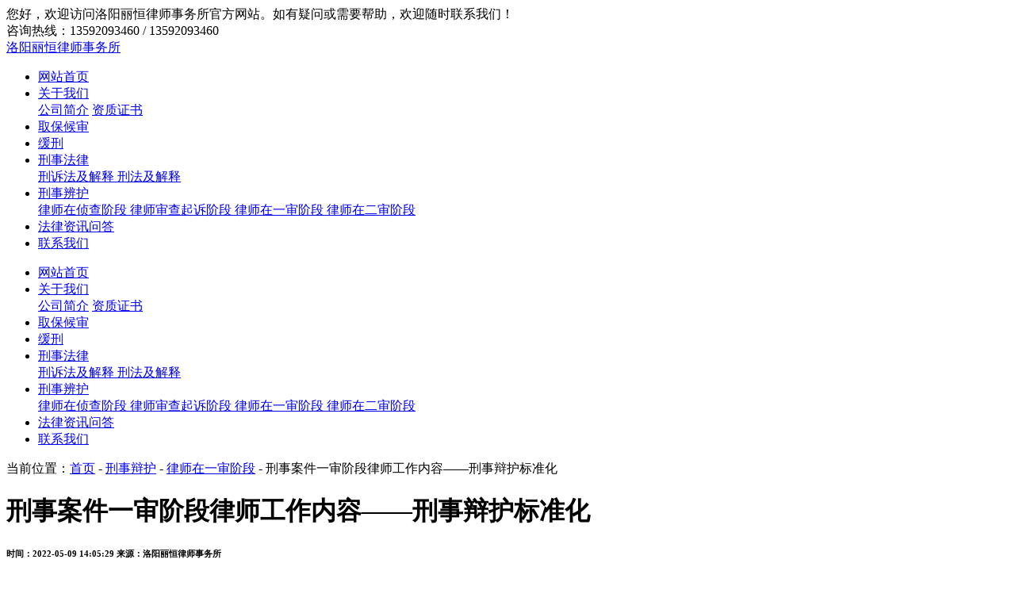

--- FILE ---
content_type: text/html; charset=utf-8
request_url: http://www.lihengchina.com/a/yishen/125.html
body_size: 12339
content:
<!DOCTYPE html>
<html lang="zh-CN">
<head>
<meta http-equiv="Content-Type" content="text/html; charset=utf-8" />
<meta name="viewport" content="width=device-width, initial-scale=1, shrink-to-fit=no">
<meta name="applicable-device"content="pc,mobile">
<title>刑事案件一审阶段律师工作内容——刑事辩护标准化-洛阳丽恒律师事务所</title>
<meta name="keywords" content="刑事案件一审阶段律师工作内容" />
<meta name="description" content="刑事案件一审阶段律师工作内容：接待；阅卷；会见；调查；开庭；沟通；其他。刑事案件一审审判阶段律师工作进程表详细说明" />
<link rel="icon" href="http://www.lihengchina.com/media/ico_images/ico.png" type="image/png">
<link href="http://www.lihengchina.com/static/Image/base.css" rel="stylesheet" type="text/css" />
<link href="http://www.lihengchina.com/static/Image/newsinfo.css" type="text/css" rel="stylesheet">
<meta property="og:image" content="http://www.lihengchina.com/static/logo.jpg"/>
<script type="text/javascript" src="http://www.lihengchina.com/static/js/jquery.js" ></script>
<script type="text/javascript" src="http://www.lihengchina.com/static/js/lib.js" ></script>
<script type="text/javascript" src="http://www.lihengchina.com/static/js/jquery-1.9.1.min.js" ></script>
<script type="text/javascript" src="http://www.lihengchina.com/static/js/jquery.form.js"></script>
<script type="text/javascript" src="http://www.lihengchina.com/static/js/layer.js" ></script>
<script type="text/javascript" src="http://www.lihengchina.com/static/admin/js/common.js"></script>
<script type="text/javascript" src="http://www.lihengchina.com/static/Image/swiper.min.js"></script>
<link href="http://www.lihengchina.com/static/css/style.css" rel="stylesheet" type="text/css" />
<link href="http://www.lihengchina.com/static/css/base.css" rel="stylesheet" type="text/css" />
<meta name="baidu-site-verification" content="code-BZMHtOuyQZ" />
</head>
<body>
<div class="header">
  <div class="title">
    <div class="wp">
      <div class="l">您好，欢迎访问洛阳丽恒律师事务所官方网站。如有疑问或需要帮助，欢迎随时联系我们！</div>
      <div class="r">咨询热线：13592093460 / 13592093460</div>
    </div>
  </div>
  <div class="box">
    <div class="wp">
      
        <a href="http://www.lihengchina.com" title="洛阳丽恒律师事务所">
          
          <div class="logo">洛阳丽恒律师事务所</div>
        </a>     
     
      <div class="nav">
        <ul class="">                             
          <li>                                                                          
            <a href="http://www.lihengchina.com" class="v1" title="网站首页">网站首页</a>
          </li>
          <li>
            <a href="http://www.lihengchina.com/d/com.html" class="v1" title="关于我们" rel="nofollow">关于我们</a>
            <div class="sub">
              <a href="http://www.lihengchina.com/d/com.html"  title="公司简介" rel="nofollow">公司简介</a>
              <a href="http://www.lihengchina.com/c/zzzs.html"  title="资质证书" rel="nofollow">资质证书</a>
            </div>
          </li>   
          <li>
            <a href="http://www.lihengchina.com/a/qubaohoushen.html" class="v1" title="取保候审">取保候审</a>
          </li>
          <li>
            <a href="http://www.lihengchina.com/a/huanxing.html" class="v1" title="缓刑">缓刑</a>
          </li>   
          <li>  
            <a href="http://www.lihengchina.com/a/xingfa.html" class="v1" title="刑事法律">刑事法律</a>
            <div class="sub">
              
              <a href="http://www.lihengchina.com/a/xingsufa.html" title="刑诉法及解释">
                刑诉法及解释
              </a>
              
              <a href="http://www.lihengchina.com/a/xingfajs.html" title="刑法及解释">
                刑法及解释
              </a>
              
            </div>
          </li>
          <li>
            <a href="http://www.lihengchina.com/a/xingbian.html" class="v1" title="刑事辨护">刑事辨护</a>
            <div class="sub">
              
              <a href="http://www.lihengchina.com/a/zhencha.html" title="律师在侦查阶段">
                律师在侦查阶段
              </a>
              
              <a href="http://www.lihengchina.com/a/qisu.html" title="律师审查起诉阶段">
                律师审查起诉阶段
              </a>
              
              <a href="http://www.lihengchina.com/a/yishen.html" title="律师在一审阶段">
                律师在一审阶段
              </a>
              
              <a href="http://www.lihengchina.com/a/ershen.html" title="律师在二审阶段">
                律师在二审阶段
              </a>
              
            </div>
          </li>
          <li>
            <a href="http://www.lihengchina.com/a/news.html" class="v1" title="法律资讯问答">法律资讯问答</a>
          </li>
          <li>
            <a href="http://www.lihengchina.com/d/contact.html" class="v1" title="联系我们" rel="nofollow">联系我们</a>
          </li>
        </ul>
      </div>
    </div>
  </div>
</div>




<div class="hd-mobile">
  <span class="menuBtn"></span>
                                                 
  <div class="nav_mobile">
    <ul>                             
      <li>                                                                          
            <a href="http://www.lihengchina.com" class="v1" title="网站首页">网站首页</a>
          </li>
          <li>
            <i></i>
            <a href="http://www.lihengchina.com/d/com.html" class="v1" title="关于我们" rel="nofollow">关于我们</a>
            <div class="sub">
              <a href="http://www.lihengchina.com/d/com.html"  title="公司简介" rel="nofollow">公司简介</a>
              <a href="http://www.lihengchina.com/c/zzzs.html"  title="资质证书" rel="nofollow">资质证书</a>
            </div>
          </li>   
          <li>
            <a href="http://www.lihengchina.com/a/qubaohoushen.html" class="v1" title="取保候审">取保候审</a>
          </li>
          <li>
            <a href="http://www.lihengchina.com/a/huanxing.html" class="v1" title="缓刑">缓刑</a>
          </li>   
          <li>
            <i></i>
           <a href="http://www.lihengchina.com/a/xingfa.html" class="v1" title="刑事法律">刑事法律</a>
            <div class="sub">
              
              <a href="http://www.lihengchina.com/a/xingsufa.html" title="刑诉法及解释">
                刑诉法及解释
              </a>
              
              <a href="http://www.lihengchina.com/a/xingfajs.html" title="刑法及解释">
                刑法及解释
              </a>
              
            </div>
          </li>
          <li>
            <i></i>
             <a href="http://www.lihengchina.com/a/xingbian.html" class="v1" title="刑事辨护">刑事辨护</a>
            <div class="sub">
              
              <a href="http://www.lihengchina.com/a/zhencha.html" title="律师在侦查阶段">
                律师在侦查阶段
              </a>
              
              <a href="http://www.lihengchina.com/a/qisu.html" title="律师审查起诉阶段">
                律师审查起诉阶段
              </a>
              
              <a href="http://www.lihengchina.com/a/yishen.html" title="律师在一审阶段">
                律师在一审阶段
              </a>
              
              <a href="http://www.lihengchina.com/a/ershen.html" title="律师在二审阶段">
                律师在二审阶段
              </a>
              
            </div>
          </li>
          <li>
            <a href="http://www.lihengchina.com/a/news.html" class="v1" title="法律资讯问答">法律资讯问答</a>
          </li>
          <li>
            <a href="http://www.lihengchina.com/d/contact.html" class="v1" title="联系我们" rel="nofollow">联系我们</a>
          </li>
    </ul>
  </div> 
</div>
 <div class="ban" style="background-image: url(http://www.lihengchina.com/static/images/ban.jpg);">

  </div>
<div id="stylesubnav">
    <div class="container">
    	<div class="xq_c">
    		<div class="xq_crumbs">当前位置：<a href="http://www.lihengchina.com">首页</a> -
            
            
            <a href="http://www.lihengchina.com/a/xingbian.html">刑事辩护</a> -
            
            <a href="http://www.lihengchina.com/a/yishen.html">律师在一审阶段</a> - 刑事案件一审阶段律师工作内容——刑事辩护标准化</div>
    	</div>
    </div>
</div>
<div class="container">
    <div class="newscow">
        <div class="newscow_left">
            <h1 class="h1">刑事案件一审阶段律师工作内容——刑事辩护标准化</h1>
            <h6 class="pubinfo">
                <span>时间：2022-05-09 14:05:29</span>
                <span>来源：洛阳丽恒律师事务所</span>
            </h6>
            <div class="newscount">
                <h1 style="margin-left:0.0000pt;">
	<b></b>
</h1>
<p class="MsoNormal">
	<br />
</p>
<table class="MsoNormalTable ke-zeroborder" border="0" cellspacing="0" style="width:507.75pt;border:none;">
	<tbody>
		<tr>
			<td width="95" valign="top" style="border:1.0000pt solid #000000;">
				<p class="p" align="center" style="margin-left:0.0000pt;text-align:center;">
					<b><span class="15" style="font-family:宋体;font-size:9.0000pt;">接待</span></b><span style="font-family:Calibri;font-size:12.0000pt;"></span>
				</p>
			</td>
			<td width="81" valign="top" style="border:1.0000pt solid #000000;">
				<p class="p" align="center" style="margin-left:0.0000pt;text-align:center;">
					<b><span class="15" style="font-family:宋体;font-size:9.0000pt;">阅卷</span></b><span style="font-family:Calibri;font-size:12.0000pt;"></span>
				</p>
			</td>
			<td width="117" valign="top" style="border:1.0000pt solid #000000;">
				<p class="p" align="center" style="margin-left:0.0000pt;text-align:center;">
					<b><span class="15" style="font-family:宋体;font-size:9.0000pt;">会见</span></b><span style="font-family:Calibri;font-size:12.0000pt;"></span>
				</p>
			</td>
			<td width="80" valign="top" style="border:1.0000pt solid #000000;">
				<p class="p" align="center" style="margin-left:0.0000pt;text-align:center;">
					<b><span class="15" style="font-family:宋体;font-size:9.0000pt;">调查</span></b><span style="font-family:Calibri;font-size:12.0000pt;"></span>
				</p>
			</td>
			<td width="94" valign="top" style="border:1.0000pt solid #000000;">
				<p class="p" align="center" style="margin-left:0.0000pt;text-align:center;">
					<b><span class="15" style="font-family:宋体;font-size:9.0000pt;">开庭</span></b><span style="font-family:Calibri;font-size:12.0000pt;"></span>
				</p>
			</td>
			<td width="60" valign="top" style="border:1.0000pt solid #000000;">
				<p class="p" align="center" style="margin-left:0.0000pt;text-align:center;">
					<b><span class="15" style="font-family:宋体;font-size:9.0000pt;">沟通</span></b><span style="font-family:Calibri;font-size:12.0000pt;"></span>
				</p>
			</td>
			<td width="44" valign="top" style="border:1.0000pt solid #000000;">
				<p class="p" align="center" style="margin-left:0.0000pt;text-align:center;">
					<b><span class="15" style="font-family:宋体;font-size:9.0000pt;">其他</span></b><span style="font-family:Calibri;font-size:12.0000pt;"></span>
				</p>
			</td>
		</tr>
		<tr>
			<td width="95" valign="top" style="border:1.0000pt solid #000000;">
				<p class="p" style="margin-left:0.0000pt;text-indent:9.0000pt;">
					<b><span class="15" style="font-family:微软雅黑;font-size:9.0000pt;">1.</span></b><b><span class="15" style="font-family:微软雅黑;font-size:9.0000pt;">第一次接待</span></b><b><span class="15" style="font-family:宋体;font-size:9.0000pt;">:</span></b><span style="font-family:微软雅黑;font-size:9.0000pt;">告知指控的事实、罪名及量刑</span><span style="font-family:宋体;font-size:9.0000pt;">规定</span><span style="font-family:微软雅黑;font-size:9.0000pt;">；听取委托人的要求、意见和建议；商讨法律服务方案；</span><span style="font-family:宋体;font-size:9.0000pt;">了解需要转达的</span><span style="font-family:微软雅黑;font-size:9.0000pt;">相关家事。</span><span style="font-family:Calibri;font-size:12.0000pt;"></span>
				</p>
			</td>
			<td width="81" valign="top" style="border:1.0000pt solid #000000;">
				<p class="p" style="margin-left:0.0000pt;text-indent:9.0000pt;">
					<b><span class="15" style="font-family:微软雅黑;font-size:9.0000pt;">1.</span></b><span style="font-family:微软雅黑;font-size:9.0000pt;">及时了解案件移送法院情况，第一时间联系阅卷；确认阅卷时间与方式；做好阅卷准备工作。</span><span style="font-family:Calibri;font-size:12.0000pt;"></span>
				</p>
			</td>
			<td width="117" valign="top" style="border:1.0000pt solid #000000;">
				<p class="p" style="margin-left:0.0000pt;text-indent:9.0000pt;">
					<b><span class="15" style="font-family:微软雅黑;font-size:9.0000pt;">1.第一次会见：</span></b><span style="font-family:微软雅黑;font-size:9.0000pt;">听取其对起诉书的意见；讲解定罪、量刑法律规定；告知法院阶段的诉讼程序；征求其对受理法院及承办法官的意见，询问是否提出管辖异议和回避申请；商讨辩护方案；提供法律咨询；</span><span style="font-family:宋体;font-size:9.0000pt;">转达</span><span style="font-family:微软雅黑;font-size:9.0000pt;">相关家事。</span><span style="font-family:Calibri;font-size:12.0000pt;"></span>
				</p>
			</td>
			<td width="80" valign="top" rowspan="3" style="border:1.0000pt solid #000000;">
				<p class="p" style="margin-left:0.0000pt;text-indent:9.0000pt;">
					<b><span class="15" style="font-family:微软雅黑;font-size:9.0000pt;">1.</span></b><span style="font-family:宋体;font-size:9.0000pt;">自行调查：</span><span style="font-family:微软雅黑;font-size:9.0000pt;">辩护人</span><span style="font-family:宋体;font-size:9.0000pt;">对有能力自行</span><span style="font-family:微软雅黑;font-size:9.0000pt;">调取</span><span style="font-family:宋体;font-size:9.0000pt;">且能够证明犯罪嫌疑人无罪或罪轻的证据</span><span style="font-family:微软雅黑;font-size:9.0000pt;">可以</span><span style="font-family:宋体;font-size:9.0000pt;">自行调查，</span><span style="font-family:微软雅黑;font-size:9.0000pt;">调查</span><span style="font-family:宋体;font-size:9.0000pt;">的材料应当符合合法性、</span><span style="font-family:微软雅黑;font-size:9.0000pt;">客观性</span><span style="font-family:宋体;font-size:9.0000pt;">、</span><span style="font-family:微软雅黑;font-size:9.0000pt;">关联性</span><span style="font-family:宋体;font-size:9.0000pt;">的要求。</span><span style="font-family:Calibri;font-size:12.0000pt;"></span>
				</p>
				<p class="p" style="margin-left:0.0000pt;text-indent:9.0000pt;">
					<b><span class="15" style="font-family:微软雅黑;font-size:9.0000pt;">2.</span></b><span style="font-family:宋体;font-size:9.0000pt;">申请</span><span style="font-family:微软雅黑;font-size:9.0000pt;">调查</span><span style="font-family:宋体;font-size:9.0000pt;">：</span><span style="font-family:微软雅黑;font-size:9.0000pt;">对</span><span style="font-family:宋体;font-size:9.0000pt;">辩护人没有能力进行调查、</span><span style="font-family:微软雅黑;font-size:9.0000pt;">相关</span><span style="font-family:宋体;font-size:9.0000pt;">被调查对象不配合调查、向</span><span style="font-family:微软雅黑;font-size:9.0000pt;">被害人</span><span style="font-family:宋体;font-size:9.0000pt;">及被害人提供的证人调查，</span><span style="font-family:微软雅黑;font-size:9.0000pt;">应当</span><span style="font-family:宋体;font-size:9.0000pt;">申请检察院调查。</span><span style="font-family:微软雅黑;font-size:9.0000pt;">申请</span><span style="font-family:宋体;font-size:9.0000pt;">调查应当制作书面申请。</span><span style="font-family:Calibri;font-size:12.0000pt;"></span>
				</p>
				<p class="p" style="margin-left:0.0000pt;text-indent:9.0000pt;">
					<b><span class="15" style="font-family:微软雅黑;font-size:9.0000pt;">3.</span></b><span style="font-family:微软雅黑;font-size:9.0000pt;">查看现场，核实情况；</span><span style="font-family:Calibri;font-size:12.0000pt;"></span>
				</p>
				<p class="p" style="margin-left:0.0000pt;text-indent:9.0000pt;">
					<b><span class="15" style="font-family:微软雅黑;font-size:9.0000pt;">4.</span></b><span style="font-family:微软雅黑;font-size:9.0000pt;">对鉴定材料进行核实，请教专家；</span><span style="font-family:Calibri;font-size:12.0000pt;"></span>
				</p>
			</td>
			<td width="94" valign="top" style="border:1.0000pt solid #000000;">
				<p class="p" style="margin-left:0.0000pt;text-indent:9.0000pt;">
					<b><span class="15" style="font-family:微软雅黑;font-size:9.0000pt;">开庭过程中：</span></b><span style="font-family:微软雅黑;font-size:9.0000pt;">注意保障被告人的合法权益，如解除戒具、坐着受审、喝水等，并及时提醒法庭予以保障。</span><span style="font-family:Calibri;font-size:12.0000pt;"></span>
				</p>
				<p class="p" style="margin-left:0.0000pt;text-indent:9.0000pt;">
					<b><span class="15" style="font-family:宋体;font-size:9.0000pt;">&nbsp;</span></b><span style="font-family:Calibri;font-size:12.0000pt;"></span>
				</p>
			</td>
			<td width="60" valign="top" style="border:1.0000pt solid #000000;">
				<p class="p" style="margin-left:0.0000pt;text-indent:9.0000pt;">
					<b><span class="15" style="font-family:微软雅黑;font-size:9.0000pt;">1.庭前沟通：</span></b><span style="font-family:微软雅黑;font-size:9.0000pt;">了解承办人姓名、电话，建立工作联系、参加庭前会议反映意见。</span><span style="font-family:Calibri;font-size:12.0000pt;"></span>
				</p>
			</td>
			<td width="44" valign="top" rowspan="4" style="border:1.0000pt solid #000000;">
				<p class="p" style="margin-left:0.0000pt;text-indent:9.0000pt;">
					<b><span class="15" style="font-family:微软雅黑;font-size:9.0000pt;">1.</span></b><span style="font-family:微软雅黑;font-size:9.0000pt;">协助办理取保候审审批手续；</span><span style="font-family:Calibri;font-size:12.0000pt;"></span>
				</p>
				<p class="p" style="margin-left:0.0000pt;text-indent:9.0000pt;">
					<b><span class="15" style="font-family:微软雅黑;font-size:9.0000pt;">2.</span></b><span style="font-family:微软雅黑;font-size:9.0000pt;">协助调解，取得谅解；</span><span style="font-family:Calibri;font-size:12.0000pt;"></span>
				</p>
				<p class="p" style="margin-left:0.0000pt;text-indent:9.0000pt;">
					<b><span class="15" style="font-family:微软雅黑;font-size:9.0000pt;">3</span></b><span style="font-family:微软雅黑;font-size:9.0000pt;">.</span><span style="font-family:宋体;font-size:9.0000pt;">如确定涉嫌犯罪</span><b><span class="15" style="font-family:宋体;font-size:9.0000pt;">，</span></b><span style="font-family:微软雅黑;font-size:9.0000pt;">协助家属</span><span style="font-family:宋体;font-size:9.0000pt;">办理</span><span style="font-family:微软雅黑;font-size:9.0000pt;">退赃、退赔；</span><span style="font-family:Calibri;font-size:12.0000pt;"></span>
				</p>
				<p class="p" style="margin-left:0.0000pt;text-indent:9.0000pt;">
					<b><span class="15" style="font-family:微软雅黑;font-size:9.0000pt;">4.</span></b><span style="font-family:微软雅黑;font-size:9.0000pt;">代理申诉和控告；</span><span style="font-family:Calibri;font-size:12.0000pt;"></span>
				</p>
				<p class="p" style="margin-left:0.0000pt;text-indent:9.0000pt;">
					<b><span class="15" style="font-family:微软雅黑;font-size:9.0000pt;">5.</span></b><span style="font-family:微软雅黑;font-size:9.0000pt;">其他</span><span style="font-family:宋体;font-size:9.0000pt;">当事人提出要求并符合辩护目的的相关</span><span style="font-family:微软雅黑;font-size:9.0000pt;">事项。</span><span style="font-family:Calibri;font-size:12.0000pt;"></span>
				</p>
				<p class="p" style="margin-left:0.0000pt;text-indent:9.0000pt;">
					<b><span class="15" style="font-family:宋体;font-size:9.0000pt;">&nbsp;</span></b><span style="font-family:Calibri;font-size:12.0000pt;"></span>
				</p>
			</td>
		</tr>
		<tr>
			<td width="95" valign="top" style="border:1.0000pt solid #000000;">
				<p class="p" style="margin-left:0.0000pt;text-indent:9.0000pt;">
					<b><span class="15" style="font-family:微软雅黑;font-size:9.0000pt;">2.第二次接待</span></b><b><span class="15" style="font-family:宋体;font-size:9.0000pt;">:</span></b><span style="font-family:微软雅黑;font-size:9.0000pt;">寻找辩护依据和证据线索；商讨辩护意见；商量退赃、退赔、和解、谅解相关事宜；进一步商讨和调整法律服务方案；</span><span style="font-family:宋体;font-size:9.0000pt;">了解需要转达的</span><span style="font-family:微软雅黑;font-size:9.0000pt;">相关家事。</span><span style="font-family:Calibri;font-size:12.0000pt;"></span>
				</p>
			</td>
			<td width="81" valign="top" style="border:1.0000pt solid #000000;">
				<p class="p" style="margin-left:0.0000pt;text-indent:9.0000pt;">
					<b><span class="15" style="font-family:微软雅黑;font-size:9.0000pt;">2.</span></b><span style="font-family:微软雅黑;font-size:9.0000pt;">提交委托手续；领取起诉书；复制案卷</span><span style="font-family:宋体;font-size:9.0000pt;">材料</span><span style="font-family:微软雅黑;font-size:9.0000pt;">或补充阅卷；了解开庭时间，如开庭时间有冲突，提前告知法庭避开冲突时间。</span><span style="font-family:Calibri;font-size:12.0000pt;"></span>
				</p>
			</td>
			<td width="117" valign="top" style="border:1.0000pt solid #000000;">
				<p class="p" style="margin-left:0.0000pt;text-indent:9.0000pt;">
					<b><span class="15" style="font-family:微软雅黑;font-size:9.0000pt;">2.第二次会见：</span></b><span style="font-family:微软雅黑;font-size:9.0000pt;">核实全案证据，商讨是否提出非法证据排除申请；听取其辩解，要求其提供支持辩解的依据；挖掘辩点；听取其要求；商讨是否提出重新鉴定申请、证人出庭作证申请、调查取证申请等；商讨辩护方案；</span><span style="font-family:宋体;font-size:9.0000pt;">转达</span><span style="font-family:微软雅黑;font-size:9.0000pt;">相关家事。</span><span style="font-family:Calibri;font-size:12.0000pt;"></span>
				</p>
			</td>
			<td width="94" valign="top" style="border:1.0000pt solid #000000;">
				<p class="p" style="margin-left:0.0000pt;text-indent:9.0000pt;">
					<b><span class="15" style="font-family:微软雅黑;font-size:9.0000pt;">发问阶段：</span></b><span style="font-family:微软雅黑;font-size:9.0000pt;">认真听公诉人的发问，及时调整发问提纲。</span><span style="font-family:Calibri;font-size:12.0000pt;"></span>
				</p>
				<p class="p" style="margin-left:0.0000pt;text-indent:9.0000pt;">
					<span style="font-family:微软雅黑;font-size:9.0000pt;">辩护人发问应让法庭听清辩点，凸显出被告人无罪、罪轻的情节。</span><span style="font-family:Calibri;font-size:12.0000pt;"></span>
				</p>
			</td>
			<td width="60" valign="top" style="border:1.0000pt solid #000000;">
				<p class="p" style="margin-left:0.0000pt;text-indent:9.0000pt;">
					<b><span class="15" style="font-family:微软雅黑;font-size:9.0000pt;">2.庭后沟通：</span></b><span style="font-family:微软雅黑;font-size:9.0000pt;">提交书面辩护意见，并当面讲解。</span><span style="font-family:Calibri;font-size:12.0000pt;"></span>
				</p>
			</td>
		</tr>
		<tr>
			<td width="95" valign="top" style="border:1.0000pt solid #000000;">
				<p class="p" style="margin-left:0.0000pt;text-indent:9.0000pt;">
					<b><span class="15" style="font-family:微软雅黑;font-size:9.0000pt;">3.第三次接待</span></b><b><span class="15" style="font-family:宋体;font-size:9.0000pt;">:</span></b><span style="font-family:微软雅黑;font-size:9.0000pt;">通报撰写辩护意见的工作情况</span><span style="font-family:宋体;font-size:9.0000pt;">及辩护方案</span><span style="font-family:微软雅黑;font-size:9.0000pt;">，听取委托人的意见；告知开庭时间；告知旁听的相关规定及旁听需要备齐的证件、材料；</span><span style="font-family:宋体;font-size:9.0000pt;">了解需要转达的</span><span style="font-family:微软雅黑;font-size:9.0000pt;">相关家事。</span><span style="font-family:Calibri;font-size:12.0000pt;"></span>
				</p>
			</td>
			<td width="81" valign="top" style="border:1.0000pt solid #000000;">
				<p class="p" style="margin-left:0.0000pt;text-indent:9.0000pt;">
					<b><span class="15" style="font-family:微软雅黑;font-size:9.0000pt;">3.</span></b><span style="font-family:微软雅黑;font-size:9.0000pt;">制作阅卷笔录。包括指控的事实、罪名是否准确以及证据是否确实、充分；被告人的辩解及其依据；辩护意见所依据的事实、证据；办案程序是否存在违法情况。</span><span style="font-family:Calibri;font-size:12.0000pt;"></span>
				</p>
			</td>
			<td width="117" valign="top" style="border:1.0000pt solid #000000;">
				<p class="p" style="margin-left:0.0000pt;text-indent:9.0000pt;">
					<b><span class="15" style="font-family:微软雅黑;font-size:9.0000pt;">3.第三次会见：</span></b><span style="font-family:微软雅黑;font-size:9.0000pt;">进行庭审辅导，告知庭审程序；提示讯问、询问可能问到的问题；帮助梳理应发表的质证意见、辩护意见和最后陈述；探讨、提示庭审可能出现的问题；</span><span style="font-family:宋体;font-size:9.0000pt;">转达</span><span style="font-family:微软雅黑;font-size:9.0000pt;">相关家事。</span><span style="font-family:Calibri;font-size:12.0000pt;"></span>
				</p>
				<p class="p" style="margin-left:0.0000pt;">
					<b><span class="15" style="font-family:宋体;font-size:9.0000pt;">&nbsp;</span></b><span style="font-family:Calibri;font-size:12.0000pt;"></span>
				</p>
			</td>
			<td width="94" valign="top" style="border:1.0000pt solid #000000;">
				<p class="p" style="margin-left:0.0000pt;text-indent:9.0000pt;">
					<b><span class="15" style="font-family:微软雅黑;font-size:9.0000pt;">举证阶段：</span></b><span style="font-family:微软雅黑;font-size:9.0000pt;">公诉人举证，辩护人针对证据三性发表意见。</span><span style="font-family:Calibri;font-size:12.0000pt;"></span>
				</p>
				<p class="p" style="margin-left:0.0000pt;text-indent:9.0000pt;">
					<span style="font-family:微软雅黑;font-size:9.0000pt;">辩护人举证应当说明证据名称、证据来源、证据内容、待证事实。</span><span style="font-family:Calibri;font-size:12.0000pt;"></span>
				</p>
				<p class="p" style="margin-left:0.0000pt;text-indent:9.0000pt;">
					<b><span class="15" style="font-family:宋体;font-size:9.0000pt;">&nbsp;</span></b><span style="font-family:Calibri;font-size:12.0000pt;"></span>
				</p>
			</td>
			<td width="60" valign="top" style="border:1.0000pt solid #000000;">
				<p class="p" style="margin-left:0.0000pt;text-indent:9.0000pt;">
					<b><span class="15" style="font-family:微软雅黑;font-size:9.0000pt;">3.</span></b><span style="font-family:微软雅黑;font-size:9.0000pt;">询问案情进展。每隔半月打一次电话并作记录。</span><span style="font-family:Calibri;font-size:12.0000pt;"></span>
				</p>
			</td>
		</tr>
		<tr>
			<td width="95" valign="top" style="border:1.0000pt solid #000000;">
				<p class="p" style="margin-left:0.0000pt;text-indent:9.0000pt;">
					<b><span class="15" style="font-family:微软雅黑;font-size:9.0000pt;">4.第四次接待：</span></b><span style="font-family:微软雅黑;font-size:9.0000pt;">听取委托人对判决书的意见；分析上诉利弊；确定上诉的，起草上诉状；不上诉的，制作笔录</span><span style="font-family:宋体;font-size:9.0000pt;">存档</span><span style="font-family:微软雅黑;font-size:9.0000pt;">。</span><span style="font-family:Calibri;font-size:12.0000pt;"></span>
				</p>
			</td>
			<td width="81" valign="top" style="border:1.0000pt solid #000000;">
				<p class="p" style="margin-left:0.0000pt;text-indent:9.0000pt;">
					<b><span class="15" style="font-family:微软雅黑;font-size:9.0000pt;">4.</span></b><span style="font-family:微软雅黑;font-size:9.0000pt;">起草好庭审提纲；研究是否提出召开庭前会议申请、管辖异议申请、回避申请、非法证据排除申请、调查取证申请、重新鉴定申请、证人出庭作证申请、延期开庭申请、取保候审申请等申请。</span><span style="font-family:Calibri;font-size:12.0000pt;"></span>
				</p>
			</td>
			<td width="117" valign="top" style="border:1.0000pt solid #000000;">
				<p class="p" style="margin-left:0.0000pt;text-indent:9.0000pt;">
					<b><span class="15" style="font-family:微软雅黑;font-size:9.0000pt;">4.第四次会见：</span></b><span style="font-family:微软雅黑;font-size:9.0000pt;">宣判后向当事人征求对判决书的意见，确定其是否上诉；上诉的，起草好上诉状，由其签名确认；不上诉的，制作笔录，由其签名确认；交流对律师服务的建议与意见。</span><span style="font-family:Calibri;font-size:12.0000pt;"></span>
				</p>
			</td>
			<td width="80" valign="top" style="border:1.0000pt solid #000000;">
				<p class="MsoNormal">
					<span style="font-family:Calibri;font-size:10.5000pt;">&nbsp;</span>
				</p>
			</td>
			<td width="94" valign="top" style="border:1.0000pt solid #000000;">
				<p class="p" style="margin-left:0.0000pt;text-indent:9.0000pt;">
					<b><span class="15" style="font-family:微软雅黑;font-size:9.0000pt;">法庭辩论阶段</span></b><span style="font-family:微软雅黑;font-size:9.0000pt;">认真听取公诉人、同案被告人及其辩护人、当事人的意见，调整辩护提纲。辩护人发表辩护意见，应当全面、细致、客观，要有现场感、要有理有据。</span><span style="font-family:Calibri;font-size:12.0000pt;"></span>
				</p>
				<p class="p" style="margin-left:0.0000pt;text-indent:9.0000pt;">
					<span style="font-family:微软雅黑;font-size:9.0000pt;">当庭</span><span style="font-family:宋体;font-size:9.0000pt;">提交书面辩护意见</span><span style="font-family:微软雅黑;font-size:9.0000pt;">。如</span><span style="font-family:宋体;font-size:9.0000pt;">需进一步整理的，在庭后三日内提交书面辩护意见。</span><span style="font-family:Calibri;font-size:12.0000pt;"></span>
				</p>
			</td>
			<td width="60" valign="top" style="border:1.0000pt solid #000000;">
				<p class="p" style="margin-left:0.0000pt;text-indent:9.0000pt;">
					<b><span class="15" style="font-family:微软雅黑;font-size:9.0000pt;">4.</span></b><span style="font-family:微软雅黑;font-size:9.0000pt;">判决后，提出上诉的，确认上诉状的提交方式；提交上诉状并确认上诉状已收到。</span><span style="font-family:Calibri;font-size:12.0000pt;"></span>
				</p>
			</td>
		</tr>
		<tr>
			<td width="570" valign="top" colspan="7" style="border:1.0000pt solid #000000;">
				<p class="p" style="margin-left:0.0000pt;">
					<b><span class="15" style="font-family:微软雅黑;font-size:9.0000pt;">&nbsp;&nbsp;&nbsp;&nbsp;注：</span></b><b><span class="15" style="font-family:宋体;font-size:9.0000pt;">1.</span></b><span style="font-family:宋体;font-size:9.0000pt;">如案件</span><span style="font-family:微软雅黑;font-size:9.0000pt;">延长审限的</span><span style="font-family:宋体;font-size:9.0000pt;">，辩护律师</span><span style="font-family:微软雅黑;font-size:9.0000pt;">需另安排</span><span style="font-family:宋体;font-size:9.0000pt;">会见</span><span style="font-family:微软雅黑;font-size:9.0000pt;">一</span><span style="font-family:宋体;font-size:9.0000pt;">次，</span><span style="font-family:微软雅黑;font-size:9.0000pt;">与法官</span><span style="font-family:宋体;font-size:9.0000pt;">沟通一次，</span><span style="font-family:微软雅黑;font-size:9.0000pt;">与家属沟通</span><span style="font-family:宋体;font-size:9.0000pt;">一次</span><span style="font-family:微软雅黑;font-size:9.0000pt;">；</span><span style="font-family:Calibri;font-size:12.0000pt;"></span>
				</p>
				<p class="p" style="margin-left:0.0000pt;">
					<span style="font-family:微软雅黑;font-size:9.0000pt;">&nbsp;&nbsp;&nbsp;</span><b><span class="15" style="font-family:微软雅黑;font-size:9.0000pt;">&nbsp;&nbsp;&nbsp;&nbsp;&nbsp;2.</span></b><span style="font-family:微软雅黑;font-size:9.0000pt;">如案件延期审理的，辩护律师需另安排会见三次，与法官或检察官沟通三次，补充阅卷并提出补充辩护意见。</span><span style="font-family:Calibri;font-size:12.0000pt;"></span>
				</p>
			</td>
		</tr>
	</tbody>
</table>
<p class="MsoNormal" align="justify" style="margin-left:0.0000pt;text-align:justify;">
	<b><span style="font-size:18px;"><br />
</span></b>
</p>
<p class="MsoNormal" align="justify" style="margin-left:0.0000pt;text-align:justify;">
	<b><span style="font-size:18px;">刑事案件一审审判阶段律师工作进程表</span></b>
</p>
<p class="p" align="justify" style="margin-left:0.0000pt;text-align:justify;">
	<b><strong>一、</strong></b><strong>接待</strong>
</p>
<table class="MsoNormalTable ke-zeroborder" border="0" cellspacing="0" style="width:507.75pt;border:none;">
	<tbody>
		<tr>
			<td width="54" valign="top" style="border:1.0000pt solid windowtext;background:#7F7F7F;">
				<p class="p" align="center" style="margin-left:0.0000pt;text-align:center;">
					<b><span class="15" style="font-family:微软雅黑;color:#FFFFFF;font-size:14.0000pt;">日期</span></b><span style="font-family:Calibri;font-size:12.0000pt;"></span>
				</p>
			</td>
			<td width="198" valign="top" style="border:1.0000pt solid windowtext;background:#7F7F7F;">
				<p class="p" align="center" style="margin-left:0.0000pt;text-align:center;">
					<b><span class="15" style="font-family:微软雅黑;color:#FFFFFF;font-size:14.0000pt;">工作内容</span></b><span style="font-family:Calibri;font-size:12.0000pt;"></span>
				</p>
			</td>
			<td width="104" valign="top" style="border:1.0000pt solid windowtext;background:#7F7F7F;">
				<p class="p" align="center" style="margin-left:0.0000pt;text-align:center;">
					<b><span class="15" style="font-family:微软雅黑;color:#FFFFFF;font-size:14.0000pt;">承办律师</span></b><span style="font-family:Calibri;font-size:12.0000pt;"></span>
				</p>
			</td>
			<td width="102" valign="top" style="border:1.0000pt solid windowtext;background:#7F7F7F;">
				<p class="p" align="center" style="margin-left:0.0000pt;text-align:center;">
					<b><span class="15" style="font-family:微软雅黑;color:#FFFFFF;font-size:14.0000pt;">工作用时</span></b><span style="font-family:Calibri;font-size:12.0000pt;"></span>
				</p>
			</td>
			<td width="110" valign="top" style="border:1.0000pt solid windowtext;background:#7F7F7F;">
				<p class="p" align="center" style="margin-left:0.0000pt;text-align:center;">
					<b><span class="15" style="font-family:微软雅黑;color:#FFFFFF;font-size:14.0000pt;">确认签名</span></b><span style="font-family:Calibri;font-size:12.0000pt;"></span>
				</p>
			</td>
		</tr>
		<tr>
			<td width="54" valign="top" style="border:1.0000pt solid windowtext;">
				<p class="MsoNormal">
					<span style="font-family:Calibri;font-size:10.5000pt;">&nbsp;</span>
				</p>
			</td>
			<td width="198" valign="top" style="border:1.0000pt solid windowtext;">
				<p class="p" style="margin-left:0.0000pt;">
					<b><span class="15" style="font-family:微软雅黑;font-size:9.0000pt;">第一次接待</span></b><span style="font-family:Calibri;font-size:12.0000pt;"></span>
				</p>
				<p class="p" style="margin-left:0.0000pt;text-indent:9.0000pt;">
					<span style="font-family:微软雅黑;font-size:9.0000pt;">告知指控的事实、罪名及量刑</span><span style="font-family:宋体;font-size:9.0000pt;">规定</span><span style="font-family:微软雅黑;font-size:9.0000pt;">；听取委托人的要求、意见和建议；商讨法律服务方案；</span><span style="font-family:宋体;font-size:9.0000pt;">了解需要转达的</span><span style="font-family:微软雅黑;font-size:9.0000pt;">相关家事。</span><span style="font-family:Calibri;font-size:12.0000pt;"></span>
				</p>
			</td>
			<td width="104" valign="top" style="border:1.0000pt solid windowtext;">
				<p class="MsoNormal">
					<span style="font-family:Calibri;font-size:10.5000pt;">&nbsp;</span>
				</p>
			</td>
			<td width="102" valign="top" style="border:1.0000pt solid windowtext;">
				<p class="MsoNormal">
					<span style="font-family:Calibri;font-size:10.5000pt;">&nbsp;</span>
				</p>
			</td>
			<td width="110" valign="top" style="border:1.0000pt solid windowtext;">
				<p class="MsoNormal">
					<span style="font-family:Calibri;font-size:10.5000pt;">&nbsp;</span>
				</p>
			</td>
		</tr>
		<tr>
			<td width="54" valign="top" style="border:1.0000pt solid windowtext;">
				<p class="MsoNormal">
					<span style="font-family:Calibri;font-size:10.5000pt;">&nbsp;</span>
				</p>
			</td>
			<td width="198" valign="top" style="border:1.0000pt solid windowtext;">
				<p class="p" style="margin-left:0.0000pt;">
					<b><span class="15" style="font-family:微软雅黑;font-size:9.0000pt;">第二次接待</span></b><span style="font-family:Calibri;font-size:12.0000pt;"></span>
				</p>
				<p class="p" style="margin-left:0.0000pt;text-indent:9.0000pt;">
					<span style="font-family:微软雅黑;font-size:9.0000pt;">寻找辩护依据和证据线索；商讨辩护意见；商量退赃、退赔、和解、谅解相关事宜；进一步商讨和调整法律服务方案；</span><span style="font-family:宋体;font-size:9.0000pt;">了解需要转达的</span><span style="font-family:微软雅黑;font-size:9.0000pt;">相关家事。</span><span style="font-family:Calibri;font-size:12.0000pt;"></span>
				</p>
			</td>
			<td width="104" valign="top" style="border:1.0000pt solid windowtext;">
				<p class="MsoNormal">
					<span style="font-family:Calibri;font-size:10.5000pt;">&nbsp;</span>
				</p>
			</td>
			<td width="102" valign="top" style="border:1.0000pt solid windowtext;">
				<p class="MsoNormal">
					<span style="font-family:Calibri;font-size:10.5000pt;">&nbsp;</span>
				</p>
			</td>
			<td width="110" valign="top" style="border:1.0000pt solid windowtext;">
				<p class="MsoNormal">
					<span style="font-family:Calibri;font-size:10.5000pt;">&nbsp;</span>
				</p>
			</td>
		</tr>
		<tr>
			<td width="54" valign="top" style="border:1.0000pt solid windowtext;">
				<p class="MsoNormal">
					<span style="font-family:Calibri;font-size:10.5000pt;">&nbsp;</span>
				</p>
			</td>
			<td width="198" valign="top" style="border:1.0000pt solid windowtext;">
				<p class="p" style="margin-left:0.0000pt;">
					<b><span class="15" style="font-family:微软雅黑;font-size:9.0000pt;">第三次接待</span></b><span style="font-family:Calibri;font-size:12.0000pt;"></span>
				</p>
				<p class="p" style="margin-left:0.0000pt;text-indent:9.0000pt;">
					<span style="font-family:微软雅黑;font-size:9.0000pt;">通报撰写辩护意见的工作情况</span><span style="font-family:宋体;font-size:9.0000pt;">及辩护方案</span><span style="font-family:微软雅黑;font-size:9.0000pt;">，听取委托人的意见；告知开庭时间；告知旁听的相关规定及旁听需要备齐的证件、材料；</span><span style="font-family:宋体;font-size:9.0000pt;">了解需要转达的</span><span style="font-family:微软雅黑;font-size:9.0000pt;">相关家事。</span><span style="font-family:Calibri;font-size:12.0000pt;"></span>
				</p>
			</td>
			<td width="104" valign="top" style="border:1.0000pt solid windowtext;">
				<p class="MsoNormal">
					<span style="font-family:Calibri;font-size:10.5000pt;">&nbsp;</span>
				</p>
			</td>
			<td width="102" valign="top" style="border:1.0000pt solid windowtext;">
				<p class="MsoNormal">
					<span style="font-family:Calibri;font-size:10.5000pt;">&nbsp;</span>
				</p>
			</td>
			<td width="110" valign="top" style="border:1.0000pt solid windowtext;">
				<p class="MsoNormal">
					<span style="font-family:Calibri;font-size:10.5000pt;">&nbsp;</span>
				</p>
			</td>
		</tr>
		<tr>
			<td width="54" valign="top" style="border:1.0000pt solid windowtext;">
				<p class="MsoNormal">
					<span style="font-family:Calibri;font-size:10.5000pt;">&nbsp;</span>
				</p>
			</td>
			<td width="198" valign="top" style="border:1.0000pt solid windowtext;">
				<p class="p" style="margin-left:0.0000pt;">
					<b><span class="15" style="font-family:微软雅黑;font-size:9.0000pt;">第四次接待</span></b><span style="font-family:Calibri;font-size:12.0000pt;"></span>
				</p>
				<p class="p" style="margin-left:0.0000pt;text-indent:9.0000pt;">
					<span style="font-family:微软雅黑;font-size:9.0000pt;">听取委托人对判决书的意见；分析上诉利弊；确定上诉的，起草上诉状；不上诉的，制作笔录</span><span style="font-family:宋体;font-size:9.0000pt;">存档</span><span style="font-family:微软雅黑;font-size:9.0000pt;">。</span><span style="font-family:Calibri;font-size:12.0000pt;"></span>
				</p>
			</td>
			<td width="104" valign="top" style="border:1.0000pt solid windowtext;">
				<p class="MsoNormal">
					<span style="font-family:Calibri;font-size:10.5000pt;">&nbsp;</span>
				</p>
			</td>
			<td width="102" valign="top" style="border:1.0000pt solid windowtext;">
				<p class="MsoNormal">
					<span style="font-family:Calibri;font-size:10.5000pt;">&nbsp;</span>
				</p>
			</td>
			<td width="110" valign="top" style="border:1.0000pt solid windowtext;">
				<p class="MsoNormal">
					<span style="font-family:Calibri;font-size:10.5000pt;">&nbsp;</span>
				</p>
			</td>
		</tr>
		<tr>
			<td width="54" valign="top" style="border:1.0000pt solid windowtext;">
				<p class="MsoNormal">
					<span style="font-family:Calibri;font-size:10.5000pt;">&nbsp;</span>
				</p>
			</td>
			<td width="198" valign="top" style="border:1.0000pt solid windowtext;">
				<p class="MsoNormal">
					<span style="font-family:Calibri;font-size:10.5000pt;">&nbsp;</span>
				</p>
			</td>
			<td width="104" valign="top" style="border:1.0000pt solid windowtext;">
				<p class="MsoNormal">
					<span style="font-family:Calibri;font-size:10.5000pt;">&nbsp;</span>
				</p>
			</td>
			<td width="102" valign="top" style="border:1.0000pt solid windowtext;">
				<p class="MsoNormal">
					<span style="font-family:Calibri;font-size:10.5000pt;">&nbsp;</span>
				</p>
			</td>
			<td width="110" valign="top" style="border:1.0000pt solid windowtext;">
				<p class="MsoNormal">
					<span style="font-family:Calibri;font-size:10.5000pt;">&nbsp;</span>
				</p>
			</td>
		</tr>
		<tr>
			<td width="54" valign="top" style="border:1.0000pt solid windowtext;">
				<p class="MsoNormal">
					<span style="font-family:Calibri;font-size:10.5000pt;">&nbsp;</span>
				</p>
			</td>
			<td width="198" valign="top" style="border:1.0000pt solid windowtext;">
				<p class="MsoNormal">
					<span style="font-family:Calibri;font-size:10.5000pt;">&nbsp;</span>
				</p>
			</td>
			<td width="104" valign="top" style="border:1.0000pt solid windowtext;">
				<p class="MsoNormal">
					<span style="font-family:Calibri;font-size:10.5000pt;">&nbsp;</span>
				</p>
			</td>
			<td width="102" valign="top" style="border:1.0000pt solid windowtext;">
				<p class="MsoNormal">
					<span style="font-family:Calibri;font-size:10.5000pt;">&nbsp;</span>
				</p>
			</td>
			<td width="110" valign="top" style="border:1.0000pt solid windowtext;">
				<p class="MsoNormal">
					<span style="font-family:Calibri;font-size:10.5000pt;">&nbsp;</span>
				</p>
			</td>
		</tr>
		<tr>
			<td width="54" valign="top" style="border:1.0000pt solid windowtext;">
				<p class="MsoNormal">
					<span style="font-family:Calibri;font-size:10.5000pt;">&nbsp;</span>
				</p>
			</td>
			<td width="198" valign="top" style="border:1.0000pt solid windowtext;">
				<p class="MsoNormal">
					<span style="font-family:Calibri;font-size:10.5000pt;">&nbsp;</span>
				</p>
			</td>
			<td width="104" valign="top" style="border:1.0000pt solid windowtext;">
				<p class="MsoNormal">
					<span style="font-family:Calibri;font-size:10.5000pt;">&nbsp;</span>
				</p>
			</td>
			<td width="102" valign="top" style="border:1.0000pt solid windowtext;">
				<p class="MsoNormal">
					<span style="font-family:Calibri;font-size:10.5000pt;">&nbsp;</span>
				</p>
			</td>
			<td width="110" valign="top" style="border:1.0000pt solid windowtext;">
				<p class="MsoNormal">
					<span style="font-family:Calibri;font-size:10.5000pt;">&nbsp;</span>
				</p>
			</td>
		</tr>
		<tr>
			<td width="54" valign="top" style="border:1.0000pt solid windowtext;">
				<p class="MsoNormal">
					<span style="font-family:Calibri;font-size:10.5000pt;">&nbsp;</span>
				</p>
			</td>
			<td width="198" valign="top" style="border:1.0000pt solid windowtext;">
				<p class="MsoNormal">
					<span style="font-family:Calibri;font-size:10.5000pt;">&nbsp;</span>
				</p>
			</td>
			<td width="104" valign="top" style="border:1.0000pt solid windowtext;">
				<p class="MsoNormal">
					<span style="font-family:Calibri;font-size:10.5000pt;">&nbsp;</span>
				</p>
			</td>
			<td width="102" valign="top" style="border:1.0000pt solid windowtext;">
				<p class="MsoNormal">
					<span style="font-family:Calibri;font-size:10.5000pt;">&nbsp;</span>
				</p>
			</td>
			<td width="110" valign="top" style="border:1.0000pt solid windowtext;">
				<p class="MsoNormal">
					<span style="font-family:Calibri;font-size:10.5000pt;">&nbsp;</span>
				</p>
			</td>
		</tr>
	</tbody>
</table>
<p class="p" align="justify" style="margin-left:0.0000pt;text-align:justify;">
	<strong><br />
</strong>
</p>
<p class="p" align="justify" style="margin-left:0.0000pt;text-align:justify;">
	<strong>二、阅卷</strong>
</p>
<table class="MsoNormalTable ke-zeroborder" border="0" cellspacing="0" style="width:507.75pt;border:none;">
	<tbody>
		<tr>
			<td width="64" valign="top" style="border:1.0000pt solid windowtext;background:#7F7F7F;">
				<p class="p" align="center" style="margin-left:0.0000pt;text-align:center;">
					<b><span class="15" style="font-family:微软雅黑;color:#FFFFFF;font-size:14.0000pt;">日期</span></b><span style="font-family:Calibri;font-size:12.0000pt;"></span>
				</p>
			</td>
			<td width="166" valign="top" style="border:1.0000pt solid windowtext;background:#7F7F7F;">
				<p class="p" align="center" style="margin-left:0.0000pt;text-align:center;">
					<b><span class="15" style="font-family:微软雅黑;color:#FFFFFF;font-size:14.0000pt;">工作内容</span></b><span style="font-family:Calibri;font-size:12.0000pt;"></span>
				</p>
			</td>
			<td width="114" valign="top" style="border:1.0000pt solid windowtext;background:#7F7F7F;">
				<p class="p" align="center" style="margin-left:0.0000pt;text-align:center;">
					<b><span class="15" style="font-family:微软雅黑;color:#FFFFFF;font-size:14.0000pt;">承办律师</span></b><span style="font-family:Calibri;font-size:12.0000pt;"></span>
				</p>
			</td>
			<td width="114" valign="top" style="border:1.0000pt solid windowtext;background:#7F7F7F;">
				<p class="p" align="center" style="margin-left:0.0000pt;text-align:center;">
					<b><span class="15" style="font-family:微软雅黑;color:#FFFFFF;font-size:14.0000pt;">工作用时</span></b><span style="font-family:Calibri;font-size:12.0000pt;"></span>
				</p>
			</td>
			<td width="110" valign="top" style="border:1.0000pt solid windowtext;background:#7F7F7F;">
				<p class="p" align="center" style="margin-left:0.0000pt;text-align:center;">
					<b><span class="15" style="font-family:微软雅黑;color:#FFFFFF;font-size:14.0000pt;">确认签名</span></b><span style="font-family:Calibri;font-size:12.0000pt;"></span>
				</p>
			</td>
		</tr>
		<tr>
			<td width="64" valign="top" style="border:1.0000pt solid windowtext;">
				<p class="MsoNormal">
					<span style="font-family:Calibri;font-size:10.5000pt;">&nbsp;</span>
				</p>
			</td>
			<td width="166" valign="top" style="border:1.0000pt solid windowtext;">
				<p class="p" style="margin-left:0.0000pt;text-indent:9.0000pt;">
					<span style="font-family:微软雅黑;font-size:9.0000pt;">及时了解案件移送法院情况，第一时间联系阅卷；确认阅卷时间与方式；做好阅卷准备工作。</span><span style="font-family:Calibri;font-size:12.0000pt;"></span>
				</p>
			</td>
			<td width="114" valign="top" style="border:1.0000pt solid windowtext;">
				<p class="MsoNormal">
					<span style="font-family:Calibri;font-size:10.5000pt;">&nbsp;</span>
				</p>
			</td>
			<td width="114" valign="top" style="border:1.0000pt solid windowtext;">
				<p class="MsoNormal">
					<span style="font-family:Calibri;font-size:10.5000pt;">&nbsp;</span>
				</p>
			</td>
			<td width="110" valign="top" style="border:1.0000pt solid windowtext;">
				<p class="MsoNormal">
					<span style="font-family:Calibri;font-size:10.5000pt;">&nbsp;</span>
				</p>
			</td>
		</tr>
		<tr>
			<td width="64" valign="top" style="border:1.0000pt solid windowtext;">
				<p class="MsoNormal">
					<span style="font-family:Calibri;font-size:10.5000pt;">&nbsp;</span>
				</p>
			</td>
			<td width="166" valign="top" style="border:1.0000pt solid windowtext;">
				<p class="p" style="margin-left:0.0000pt;text-indent:9.0000pt;">
					<span style="font-family:微软雅黑;font-size:9.0000pt;">提交委托手续；领取起诉书；复制案卷</span><span style="font-family:宋体;font-size:9.0000pt;">材料</span><span style="font-family:微软雅黑;font-size:9.0000pt;">或补充阅卷；了解开庭时间，如开庭时间有冲突，提前告知法庭避开冲突时间。</span><span style="font-family:Calibri;font-size:12.0000pt;"></span>
				</p>
			</td>
			<td width="114" valign="top" style="border:1.0000pt solid windowtext;">
				<p class="MsoNormal">
					<span style="font-family:Calibri;font-size:10.5000pt;">&nbsp;</span>
				</p>
			</td>
			<td width="114" valign="top" style="border:1.0000pt solid windowtext;">
				<p class="MsoNormal">
					<span style="font-family:Calibri;font-size:10.5000pt;">&nbsp;</span>
				</p>
			</td>
			<td width="110" valign="top" style="border:1.0000pt solid windowtext;">
				<p class="MsoNormal">
					<span style="font-family:Calibri;font-size:10.5000pt;">&nbsp;</span>
				</p>
			</td>
		</tr>
		<tr>
			<td width="64" valign="top" style="border:1.0000pt solid windowtext;">
				<p class="MsoNormal">
					<span style="font-family:Calibri;font-size:10.5000pt;">&nbsp;</span>
				</p>
			</td>
			<td width="166" valign="top" style="border:1.0000pt solid windowtext;">
				<p class="p" style="margin-left:0.0000pt;text-indent:9.0000pt;">
					<span style="font-family:微软雅黑;font-size:9.0000pt;">制作阅卷笔录。包括指控的事实、罪名是否准确以及证据是否确实、充分；被告人的辩解及其依据；辩护意见所依据的事实、证据；办案程序是否存在违法情况。</span><span style="font-family:Calibri;font-size:12.0000pt;"></span>
				</p>
			</td>
			<td width="114" valign="top" style="border:1.0000pt solid windowtext;">
				<p class="MsoNormal">
					<span style="font-family:Calibri;font-size:10.5000pt;">&nbsp;</span>
				</p>
			</td>
			<td width="114" valign="top" style="border:1.0000pt solid windowtext;">
				<p class="MsoNormal">
					<span style="font-family:Calibri;font-size:10.5000pt;">&nbsp;</span>
				</p>
			</td>
			<td width="110" valign="top" style="border:1.0000pt solid windowtext;">
				<p class="MsoNormal">
					<span style="font-family:Calibri;font-size:10.5000pt;">&nbsp;</span>
				</p>
			</td>
		</tr>
		<tr>
			<td width="64" valign="top" style="border:1.0000pt solid windowtext;">
				<p class="MsoNormal">
					<span style="font-family:Calibri;font-size:10.5000pt;">&nbsp;</span>
				</p>
			</td>
			<td width="166" valign="top" style="border:1.0000pt solid windowtext;">
				<p class="p" style="margin-left:0.0000pt;text-indent:9.0000pt;">
					<span style="font-family:微软雅黑;font-size:9.0000pt;">起草好庭审提纲；研究是否提出召开庭前会议申请、管辖异议申请、回避申请、非法证据排除申请、调查取证申请、重新鉴定申请、证人出庭作证申请、延期开庭申请、取保候审申请等申请。</span><span style="font-family:Calibri;font-size:12.0000pt;"></span>
				</p>
			</td>
			<td width="114" valign="top" style="border:1.0000pt solid windowtext;">
				<p class="MsoNormal">
					<span style="font-family:Calibri;font-size:10.5000pt;">&nbsp;</span>
				</p>
			</td>
			<td width="114" valign="top" style="border:1.0000pt solid windowtext;">
				<p class="MsoNormal">
					<span style="font-family:Calibri;font-size:10.5000pt;">&nbsp;</span>
				</p>
			</td>
			<td width="110" valign="top" style="border:1.0000pt solid windowtext;">
				<p class="MsoNormal">
					<span style="font-family:Calibri;font-size:10.5000pt;">&nbsp;</span>
				</p>
			</td>
		</tr>
		<tr>
			<td width="64" valign="top" style="border:1.0000pt solid windowtext;">
				<p class="MsoNormal">
					<span style="font-family:Calibri;font-size:10.5000pt;">&nbsp;</span>
				</p>
			</td>
			<td width="166" valign="top" style="border:1.0000pt solid windowtext;">
				<p class="MsoNormal">
					<span style="font-family:Calibri;font-size:10.5000pt;">&nbsp;</span>
				</p>
			</td>
			<td width="114" valign="top" style="border:1.0000pt solid windowtext;">
				<p class="MsoNormal">
					<span style="font-family:Calibri;font-size:10.5000pt;">&nbsp;</span>
				</p>
			</td>
			<td width="114" valign="top" style="border:1.0000pt solid windowtext;">
				<p class="MsoNormal">
					<span style="font-family:Calibri;font-size:10.5000pt;">&nbsp;</span>
				</p>
			</td>
			<td width="110" valign="top" style="border:1.0000pt solid windowtext;">
				<p class="MsoNormal">
					<span style="font-family:Calibri;font-size:10.5000pt;">&nbsp;</span>
				</p>
			</td>
		</tr>
		<tr>
			<td width="64" valign="top" style="border:1.0000pt solid windowtext;">
				<p class="MsoNormal">
					<span style="font-family:Calibri;font-size:10.5000pt;">&nbsp;</span>
				</p>
			</td>
			<td width="166" valign="top" style="border:1.0000pt solid windowtext;">
				<p class="MsoNormal">
					<span style="font-family:Calibri;font-size:10.5000pt;">&nbsp;</span>
				</p>
			</td>
			<td width="114" valign="top" style="border:1.0000pt solid windowtext;">
				<p class="MsoNormal">
					<span style="font-family:Calibri;font-size:10.5000pt;">&nbsp;</span>
				</p>
			</td>
			<td width="114" valign="top" style="border:1.0000pt solid windowtext;">
				<p class="MsoNormal">
					<span style="font-family:Calibri;font-size:10.5000pt;">&nbsp;</span>
				</p>
			</td>
			<td width="110" valign="top" style="border:1.0000pt solid windowtext;">
				<p class="MsoNormal">
					<span style="font-family:Calibri;font-size:10.5000pt;">&nbsp;</span>
				</p>
			</td>
		</tr>
	</tbody>
</table>
<p class="p" align="justify" style="margin-left:0.0000pt;text-align:justify;">
	&nbsp;
</p>
<p class="p" align="justify" style="margin-left:0.0000pt;text-align:justify;">
	<strong>三、会见</strong>
</p>
<table class="MsoNormalTable ke-zeroborder" border="0" cellspacing="0" style="width:507.75pt;border:none;">
	<tbody>
		<tr>
			<td width="54" valign="top" style="border:1.0000pt solid windowtext;background:#7F7F7F;">
				<p class="p" align="center" style="margin-left:0.0000pt;text-align:center;">
					<b><span class="15" style="font-family:微软雅黑;color:#FFFFFF;font-size:14.0000pt;">日期</span></b><span style="font-family:Calibri;font-size:12.0000pt;"></span>
				</p>
			</td>
			<td width="175" valign="top" style="border:1.0000pt solid windowtext;background:#7F7F7F;">
				<p class="p" align="center" style="margin-left:0.0000pt;text-align:center;">
					<b><span class="15" style="font-family:微软雅黑;color:#FFFFFF;font-size:14.0000pt;">工作内容</span></b><span style="font-family:Calibri;font-size:12.0000pt;"></span>
				</p>
			</td>
			<td width="114" valign="top" style="border:1.0000pt solid windowtext;background:#7F7F7F;">
				<p class="p" align="center" style="margin-left:0.0000pt;text-align:center;">
					<b><span class="15" style="font-family:微软雅黑;color:#FFFFFF;font-size:14.0000pt;">承办律师</span></b><span style="font-family:Calibri;font-size:12.0000pt;"></span>
				</p>
			</td>
			<td width="114" valign="top" style="border:1.0000pt solid windowtext;background:#7F7F7F;">
				<p class="p" align="center" style="margin-left:0.0000pt;text-align:center;">
					<b><span class="15" style="font-family:微软雅黑;color:#FFFFFF;font-size:14.0000pt;">工作用时</span></b><span style="font-family:Calibri;font-size:12.0000pt;"></span>
				</p>
			</td>
			<td width="110" valign="top" style="border:1.0000pt solid windowtext;background:#7F7F7F;">
				<p class="p" align="center" style="margin-left:0.0000pt;text-align:center;">
					<b><span class="15" style="font-family:微软雅黑;color:#FFFFFF;font-size:14.0000pt;">确认签名</span></b><span style="font-family:Calibri;font-size:12.0000pt;"></span>
				</p>
			</td>
		</tr>
		<tr>
			<td width="54" valign="top" style="border:1.0000pt solid windowtext;">
				<p class="MsoNormal">
					<span style="font-family:Calibri;font-size:10.5000pt;">&nbsp;</span>
				</p>
			</td>
			<td width="175" valign="top" style="border:1.0000pt solid windowtext;">
				<p class="p" style="margin-left:0.0000pt;">
					<b><span class="15" style="font-family:微软雅黑;font-size:9.0000pt;">第一次会见</span></b><span style="font-family:Calibri;font-size:12.0000pt;"></span>
				</p>
				<p class="p" style="margin-left:0.0000pt;text-indent:9.0000pt;">
					<span style="font-family:微软雅黑;font-size:9.0000pt;">听取其对起诉书的意见；讲解定罪、量刑法律规定；告知法院阶段的诉讼程序；征求其对受理法院及承办法官的意见，询问是否提出管辖异议和回避申请；商讨辩护方案；提供法律咨询；</span><span style="font-family:宋体;font-size:9.0000pt;">转达</span><span style="font-family:微软雅黑;font-size:9.0000pt;">相关家事。</span><span style="font-family:Calibri;font-size:12.0000pt;"></span>
				</p>
			</td>
			<td width="114" valign="top" style="border:1.0000pt solid windowtext;">
				<p class="MsoNormal">
					<span style="font-family:Calibri;font-size:10.5000pt;">&nbsp;</span>
				</p>
			</td>
			<td width="114" valign="top" style="border:1.0000pt solid windowtext;">
				<p class="MsoNormal">
					<span style="font-family:Calibri;font-size:10.5000pt;">&nbsp;</span>
				</p>
			</td>
			<td width="110" valign="top" style="border:1.0000pt solid windowtext;">
				<p class="MsoNormal">
					<span style="font-family:Calibri;font-size:10.5000pt;">&nbsp;</span>
				</p>
			</td>
		</tr>
		<tr>
			<td width="54" valign="top" style="border:1.0000pt solid windowtext;">
				<p class="MsoNormal">
					<span style="font-family:Calibri;font-size:10.5000pt;">&nbsp;</span>
				</p>
			</td>
			<td width="175" valign="top" style="border:1.0000pt solid windowtext;">
				<p class="p" style="margin-left:0.0000pt;">
					<b><span class="15" style="font-family:微软雅黑;font-size:9.0000pt;">第二次会见</span></b><span style="font-family:Calibri;font-size:12.0000pt;"></span>
				</p>
				<p class="p" style="margin-left:0.0000pt;text-indent:9.0000pt;">
					<span style="font-family:微软雅黑;font-size:9.0000pt;">核实全案证据，商讨是否提出非法证据排除申请；听取其辩解，要求其提供支持辩解的依据；挖掘辩点；听取其要求；商讨是否提出重新鉴定申请、证人出庭作证申请、调查取证申请等；商讨辩护方案；</span><span style="font-family:宋体;font-size:9.0000pt;">转达</span><span style="font-family:微软雅黑;font-size:9.0000pt;">相关家事。</span><span style="font-family:Calibri;font-size:12.0000pt;"></span>
				</p>
			</td>
			<td width="114" valign="top" style="border:1.0000pt solid windowtext;">
				<p class="MsoNormal">
					<span style="font-family:Calibri;font-size:10.5000pt;">&nbsp;</span>
				</p>
			</td>
			<td width="114" valign="top" style="border:1.0000pt solid windowtext;">
				<p class="MsoNormal">
					<span style="font-family:Calibri;font-size:10.5000pt;">&nbsp;</span>
				</p>
			</td>
			<td width="110" valign="top" style="border:1.0000pt solid windowtext;">
				<p class="MsoNormal">
					<span style="font-family:Calibri;font-size:10.5000pt;">&nbsp;</span>
				</p>
			</td>
		</tr>
		<tr>
			<td width="54" valign="top" style="border:1.0000pt solid windowtext;">
				<p class="MsoNormal">
					<span style="font-family:Calibri;font-size:10.5000pt;">&nbsp;</span>
				</p>
			</td>
			<td width="175" valign="top" style="border:1.0000pt solid windowtext;">
				<p class="p" style="margin-left:0.0000pt;">
					<b><span class="15" style="font-family:微软雅黑;font-size:9.0000pt;">第三次会见</span></b><span style="font-family:Calibri;font-size:12.0000pt;"></span>
				</p>
				<p class="p" style="margin-left:0.0000pt;text-indent:9.0000pt;">
					<span style="font-family:微软雅黑;font-size:9.0000pt;">进行庭审辅导，告知庭审程序；提示讯问、询问可能问到的问题；帮助梳理应发表的质证意见、辩护意见和最后陈述；探讨、提示庭审可能出现的问题；</span><span style="font-family:宋体;font-size:9.0000pt;">转达</span><span style="font-family:微软雅黑;font-size:9.0000pt;">相关家事。</span><span style="font-family:Calibri;font-size:12.0000pt;"></span>
				</p>
			</td>
			<td width="114" valign="top" style="border:1.0000pt solid windowtext;">
				<p class="MsoNormal">
					<span style="font-family:Calibri;font-size:10.5000pt;">&nbsp;</span>
				</p>
			</td>
			<td width="114" valign="top" style="border:1.0000pt solid windowtext;">
				<p class="MsoNormal">
					<span style="font-family:Calibri;font-size:10.5000pt;">&nbsp;</span>
				</p>
			</td>
			<td width="110" valign="top" style="border:1.0000pt solid windowtext;">
				<p class="MsoNormal">
					<span style="font-family:Calibri;font-size:10.5000pt;">&nbsp;</span>
				</p>
			</td>
		</tr>
		<tr>
			<td width="54" valign="top" style="border:1.0000pt solid windowtext;">
				<p class="MsoNormal">
					<span style="font-family:Calibri;font-size:10.5000pt;">&nbsp;</span>
				</p>
			</td>
			<td width="175" valign="top" style="border:1.0000pt solid windowtext;">
				<p class="p" style="margin-left:0.0000pt;">
					<b><span class="15" style="font-family:微软雅黑;font-size:9.0000pt;">第四次会见</span></b><span style="font-family:Calibri;font-size:12.0000pt;"></span>
				</p>
				<p class="p" style="margin-left:0.0000pt;text-indent:9.0000pt;">
					<span style="font-family:微软雅黑;font-size:9.0000pt;">宣判后向当事人征求对判决书的意见，确定其是否上诉；上诉的，起草好上诉状，由其签名确认；不上诉的，制作笔录，由其签名确认。</span><span style="font-family:Calibri;font-size:12.0000pt;"></span>
				</p>
			</td>
			<td width="114" valign="top" style="border:1.0000pt solid windowtext;">
				<p class="MsoNormal">
					<span style="font-family:Calibri;font-size:10.5000pt;">&nbsp;</span>
				</p>
			</td>
			<td width="114" valign="top" style="border:1.0000pt solid windowtext;">
				<p class="MsoNormal">
					<span style="font-family:Calibri;font-size:10.5000pt;">&nbsp;</span>
				</p>
			</td>
			<td width="110" valign="top" style="border:1.0000pt solid windowtext;">
				<p class="MsoNormal">
					<span style="font-family:Calibri;font-size:10.5000pt;">&nbsp;</span>
				</p>
			</td>
		</tr>
		<tr>
			<td width="54" valign="top" style="border:1.0000pt solid windowtext;">
				<p class="MsoNormal">
					<span style="font-family:Calibri;font-size:10.5000pt;">&nbsp;</span>
				</p>
			</td>
			<td width="175" valign="top" style="border:1.0000pt solid windowtext;">
				<p class="MsoNormal">
					<span style="font-family:Calibri;font-size:10.5000pt;">&nbsp;</span>
				</p>
			</td>
			<td width="114" valign="top" style="border:1.0000pt solid windowtext;">
				<p class="MsoNormal">
					<span style="font-family:Calibri;font-size:10.5000pt;">&nbsp;</span>
				</p>
			</td>
			<td width="114" valign="top" style="border:1.0000pt solid windowtext;">
				<p class="MsoNormal">
					<span style="font-family:Calibri;font-size:10.5000pt;">&nbsp;</span>
				</p>
			</td>
			<td width="110" valign="top" style="border:1.0000pt solid windowtext;">
				<p class="MsoNormal">
					<span style="font-family:Calibri;font-size:10.5000pt;">&nbsp;</span>
				</p>
			</td>
		</tr>
		<tr>
			<td width="54" valign="top" style="border:1.0000pt solid windowtext;">
				<p class="MsoNormal">
					<span style="font-family:Calibri;font-size:10.5000pt;">&nbsp;</span>
				</p>
			</td>
			<td width="175" valign="top" style="border:1.0000pt solid windowtext;">
				<p class="MsoNormal">
					<span style="font-family:Calibri;font-size:10.5000pt;">&nbsp;</span>
				</p>
			</td>
			<td width="114" valign="top" style="border:1.0000pt solid windowtext;">
				<p class="MsoNormal">
					<span style="font-family:Calibri;font-size:10.5000pt;">&nbsp;</span>
				</p>
			</td>
			<td width="114" valign="top" style="border:1.0000pt solid windowtext;">
				<p class="MsoNormal">
					<span style="font-family:Calibri;font-size:10.5000pt;">&nbsp;</span>
				</p>
			</td>
			<td width="110" valign="top" style="border:1.0000pt solid windowtext;">
				<p class="MsoNormal">
					<span style="font-family:Calibri;font-size:10.5000pt;">&nbsp;</span>
				</p>
			</td>
		</tr>
	</tbody>
</table>
<p class="p" align="justify" style="margin-left:0.0000pt;text-align:justify;">
	&nbsp;
</p>
<p class="p" align="justify" style="margin-left:0.0000pt;text-align:justify;">
	<strong>四、</strong><strong>&nbsp;调查</strong>
</p>
<table class="MsoNormalTable ke-zeroborder" border="0" cellspacing="0" style="width:507.75pt;border:none;">
	<tbody>
		<tr>
			<td width="54" valign="top" style="border:1.0000pt solid windowtext;background:#7F7F7F;">
				<p class="p" align="center" style="margin-left:0.0000pt;text-align:center;">
					<b><span class="15" style="font-family:微软雅黑;color:#FFFFFF;font-size:14.0000pt;">日期</span></b><span style="font-family:Calibri;font-size:12.0000pt;"></span>
				</p>
			</td>
			<td width="175" valign="top" style="border:1.0000pt solid windowtext;background:#7F7F7F;">
				<p class="p" align="center" style="margin-left:0.0000pt;text-align:center;">
					<b><span class="15" style="font-family:微软雅黑;color:#FFFFFF;font-size:14.0000pt;">工作内容</span></b><span style="font-family:Calibri;font-size:12.0000pt;"></span>
				</p>
			</td>
			<td width="114" valign="top" style="border:1.0000pt solid windowtext;background:#7F7F7F;">
				<p class="p" align="center" style="margin-left:0.0000pt;text-align:center;">
					<b><span class="15" style="font-family:微软雅黑;color:#FFFFFF;font-size:14.0000pt;">承办律师</span></b><span style="font-family:Calibri;font-size:12.0000pt;"></span>
				</p>
			</td>
			<td width="114" valign="top" style="border:1.0000pt solid windowtext;background:#7F7F7F;">
				<p class="p" align="center" style="margin-left:0.0000pt;text-align:center;">
					<b><span class="15" style="font-family:微软雅黑;color:#FFFFFF;font-size:14.0000pt;">工作用时</span></b><span style="font-family:Calibri;font-size:12.0000pt;"></span>
				</p>
			</td>
			<td width="110" valign="top" style="border:1.0000pt solid windowtext;background:#7F7F7F;">
				<p class="p" align="center" style="margin-left:0.0000pt;text-align:center;">
					<b><span class="15" style="font-family:微软雅黑;color:#FFFFFF;font-size:14.0000pt;">确认签名</span></b><span style="font-family:Calibri;font-size:12.0000pt;"></span>
				</p>
			</td>
		</tr>
		<tr>
			<td width="54" valign="top" style="border:1.0000pt solid windowtext;">
				<p class="MsoNormal">
					<span style="font-family:Calibri;font-size:10.5000pt;">&nbsp;</span>
				</p>
			</td>
			<td width="175" valign="top" style="border:1.0000pt solid windowtext;">
				<p class="p" style="margin-left:0.0000pt;text-indent:9.0000pt;">
					<span style="font-family:宋体;font-size:9.0000pt;">自行调查：</span><span style="font-family:微软雅黑;font-size:9.0000pt;">辩护人</span><span style="font-family:宋体;font-size:9.0000pt;">对有能力自行</span><span style="font-family:微软雅黑;font-size:9.0000pt;">调取</span><span style="font-family:宋体;font-size:9.0000pt;">且能够证明犯罪嫌疑人无罪或罪轻的证据</span><span style="font-family:微软雅黑;font-size:9.0000pt;">可以</span><span style="font-family:宋体;font-size:9.0000pt;">自行调查，</span><span style="font-family:微软雅黑;font-size:9.0000pt;">调查</span><span style="font-family:宋体;font-size:9.0000pt;">的材料应当符合合法性、</span><span style="font-family:微软雅黑;font-size:9.0000pt;">客观性</span><span style="font-family:宋体;font-size:9.0000pt;">、</span><span style="font-family:微软雅黑;font-size:9.0000pt;">关联性</span><span style="font-family:宋体;font-size:9.0000pt;">的要求</span><span style="font-family:微软雅黑;font-size:9.0000pt;">。</span><span style="font-family:Calibri;font-size:12.0000pt;"></span>
				</p>
			</td>
			<td width="114" valign="top" style="border:1.0000pt solid windowtext;">
				<p class="MsoNormal">
					<span style="font-family:Calibri;font-size:10.5000pt;">&nbsp;</span>
				</p>
			</td>
			<td width="114" valign="top" style="border:1.0000pt solid windowtext;">
				<p class="MsoNormal">
					<span style="font-family:Calibri;font-size:10.5000pt;">&nbsp;</span>
				</p>
			</td>
			<td width="110" valign="top" style="border:1.0000pt solid windowtext;">
				<p class="MsoNormal">
					<span style="font-family:Calibri;font-size:10.5000pt;">&nbsp;</span>
				</p>
			</td>
		</tr>
		<tr>
			<td width="54" valign="top" style="border:1.0000pt solid windowtext;">
				<p class="MsoNormal">
					<span style="font-family:Calibri;font-size:10.5000pt;">&nbsp;</span>
				</p>
			</td>
			<td width="175" valign="top" style="border:1.0000pt solid windowtext;">
				<p class="p" style="margin-left:0.0000pt;text-indent:9.0000pt;">
					<span style="font-family:宋体;font-size:9.0000pt;">申请</span><span style="font-family:微软雅黑;font-size:9.0000pt;">调查</span><span style="font-family:宋体;font-size:9.0000pt;">：</span><span style="font-family:微软雅黑;font-size:9.0000pt;">对</span><span style="font-family:宋体;font-size:9.0000pt;">辩护人没有能力进行调查、</span><span style="font-family:微软雅黑;font-size:9.0000pt;">相关</span><span style="font-family:宋体;font-size:9.0000pt;">被调查对象不配合调查、向</span><span style="font-family:微软雅黑;font-size:9.0000pt;">被害人</span><span style="font-family:宋体;font-size:9.0000pt;">及被害人提供的证人调查，</span><span style="font-family:微软雅黑;font-size:9.0000pt;">应当</span><span style="font-family:宋体;font-size:9.0000pt;">申请检察院调查。</span><span style="font-family:微软雅黑;font-size:9.0000pt;">申请</span><span style="font-family:宋体;font-size:9.0000pt;">调查应当制作书面申请</span><span style="font-family:微软雅黑;font-size:9.0000pt;">。</span><span style="font-family:Calibri;font-size:12.0000pt;"></span>
				</p>
			</td>
			<td width="114" valign="top" style="border:1.0000pt solid windowtext;">
				<p class="MsoNormal">
					<span style="font-family:Calibri;font-size:10.5000pt;">&nbsp;</span>
				</p>
			</td>
			<td width="114" valign="top" style="border:1.0000pt solid windowtext;">
				<p class="MsoNormal">
					<span style="font-family:Calibri;font-size:10.5000pt;">&nbsp;</span>
				</p>
			</td>
			<td width="110" valign="top" style="border:1.0000pt solid windowtext;">
				<p class="MsoNormal">
					<span style="font-family:Calibri;font-size:10.5000pt;">&nbsp;</span>
				</p>
			</td>
		</tr>
		<tr>
			<td width="54" valign="top" style="border:1.0000pt solid windowtext;">
				<p class="MsoNormal">
					<span style="font-family:Calibri;font-size:10.5000pt;">&nbsp;</span>
				</p>
			</td>
			<td width="175" valign="top" style="border:1.0000pt solid windowtext;">
				<p class="p" style="margin-left:0.0000pt;text-indent:9.0000pt;">
					<span style="font-family:微软雅黑;font-size:9.0000pt;">查看现场，核实情况。</span><span style="font-family:Calibri;font-size:12.0000pt;"></span>
				</p>
			</td>
			<td width="114" valign="top" style="border:1.0000pt solid windowtext;">
				<p class="MsoNormal">
					<span style="font-family:Calibri;font-size:10.5000pt;">&nbsp;</span>
				</p>
			</td>
			<td width="114" valign="top" style="border:1.0000pt solid windowtext;">
				<p class="MsoNormal">
					<span style="font-family:Calibri;font-size:10.5000pt;">&nbsp;</span>
				</p>
			</td>
			<td width="110" valign="top" style="border:1.0000pt solid windowtext;">
				<p class="MsoNormal">
					<span style="font-family:Calibri;font-size:10.5000pt;">&nbsp;</span>
				</p>
			</td>
		</tr>
		<tr>
			<td width="54" valign="top" style="border:1.0000pt solid windowtext;">
				<p class="MsoNormal">
					<span style="font-family:Calibri;font-size:10.5000pt;">&nbsp;</span>
				</p>
			</td>
			<td width="175" valign="top" style="border:1.0000pt solid windowtext;">
				<p class="p" style="margin-left:0.0000pt;">
					<span style="font-family:微软雅黑;font-size:9.0000pt;">对鉴定材料进行核实，请教专家。</span><span style="font-family:Calibri;font-size:12.0000pt;"></span>
				</p>
			</td>
			<td width="114" valign="top" style="border:1.0000pt solid windowtext;">
				<p class="MsoNormal">
					<span style="font-family:Calibri;font-size:10.5000pt;">&nbsp;</span>
				</p>
			</td>
			<td width="114" valign="top" style="border:1.0000pt solid windowtext;">
				<p class="MsoNormal">
					<span style="font-family:Calibri;font-size:10.5000pt;">&nbsp;</span>
				</p>
			</td>
			<td width="110" valign="top" style="border:1.0000pt solid windowtext;">
				<p class="MsoNormal">
					<span style="font-family:Calibri;font-size:10.5000pt;">&nbsp;</span>
				</p>
			</td>
		</tr>
		<tr>
			<td width="54" valign="top" style="border:1.0000pt solid windowtext;">
				<p class="MsoNormal">
					<span style="font-family:Calibri;font-size:10.5000pt;">&nbsp;</span>
				</p>
			</td>
			<td width="175" valign="top" style="border:1.0000pt solid windowtext;">
				<p class="MsoNormal">
					<span style="font-family:Calibri;font-size:10.5000pt;">&nbsp;</span>
				</p>
			</td>
			<td width="114" valign="top" style="border:1.0000pt solid windowtext;">
				<p class="MsoNormal">
					<span style="font-family:Calibri;font-size:10.5000pt;">&nbsp;</span>
				</p>
			</td>
			<td width="114" valign="top" style="border:1.0000pt solid windowtext;">
				<p class="MsoNormal">
					<span style="font-family:Calibri;font-size:10.5000pt;">&nbsp;</span>
				</p>
			</td>
			<td width="110" valign="top" style="border:1.0000pt solid windowtext;">
				<p class="MsoNormal">
					<span style="font-family:Calibri;font-size:10.5000pt;">&nbsp;</span>
				</p>
			</td>
		</tr>
		<tr>
			<td width="54" valign="top" style="border:1.0000pt solid windowtext;">
				<p class="MsoNormal">
					<span style="font-family:Calibri;font-size:10.5000pt;">&nbsp;</span>
				</p>
			</td>
			<td width="175" valign="top" style="border:1.0000pt solid windowtext;">
				<p class="MsoNormal">
					<span style="font-family:Calibri;font-size:10.5000pt;">&nbsp;</span>
				</p>
			</td>
			<td width="114" valign="top" style="border:1.0000pt solid windowtext;">
				<p class="MsoNormal">
					<span style="font-family:Calibri;font-size:10.5000pt;">&nbsp;</span>
				</p>
			</td>
			<td width="114" valign="top" style="border:1.0000pt solid windowtext;">
				<p class="MsoNormal">
					<span style="font-family:Calibri;font-size:10.5000pt;">&nbsp;</span>
				</p>
			</td>
			<td width="110" valign="top" style="border:1.0000pt solid windowtext;">
				<p class="MsoNormal">
					<span style="font-family:Calibri;font-size:10.5000pt;">&nbsp;</span>
				</p>
			</td>
		</tr>
		<tr>
			<td width="54" valign="top" style="border:1.0000pt solid windowtext;">
				<p class="MsoNormal">
					<span style="font-family:Calibri;font-size:10.5000pt;">&nbsp;</span>
				</p>
			</td>
			<td width="175" valign="top" style="border:1.0000pt solid windowtext;">
				<p class="MsoNormal">
					<span style="font-family:Calibri;font-size:10.5000pt;">&nbsp;</span>
				</p>
			</td>
			<td width="114" valign="top" style="border:1.0000pt solid windowtext;">
				<p class="MsoNormal">
					<span style="font-family:Calibri;font-size:10.5000pt;">&nbsp;</span>
				</p>
			</td>
			<td width="114" valign="top" style="border:1.0000pt solid windowtext;">
				<p class="MsoNormal">
					<span style="font-family:Calibri;font-size:10.5000pt;">&nbsp;</span>
				</p>
			</td>
			<td width="110" valign="top" style="border:1.0000pt solid windowtext;">
				<p class="MsoNormal">
					<span style="font-family:Calibri;font-size:10.5000pt;">&nbsp;</span>
				</p>
			</td>
		</tr>
		<tr>
			<td width="54" valign="top" style="border:1.0000pt solid windowtext;">
				<p class="MsoNormal">
					<span style="font-family:Calibri;font-size:10.5000pt;">&nbsp;</span>
				</p>
			</td>
			<td width="175" valign="top" style="border:1.0000pt solid windowtext;">
				<p class="MsoNormal">
					<span style="font-family:Calibri;font-size:10.5000pt;">&nbsp;</span>
				</p>
			</td>
			<td width="114" valign="top" style="border:1.0000pt solid windowtext;">
				<p class="MsoNormal">
					<span style="font-family:Calibri;font-size:10.5000pt;">&nbsp;</span>
				</p>
			</td>
			<td width="114" valign="top" style="border:1.0000pt solid windowtext;">
				<p class="MsoNormal">
					<span style="font-family:Calibri;font-size:10.5000pt;">&nbsp;</span>
				</p>
			</td>
			<td width="110" valign="top" style="border:1.0000pt solid windowtext;">
				<p class="MsoNormal">
					<span style="font-family:Calibri;font-size:10.5000pt;">&nbsp;</span>
				</p>
			</td>
		</tr>
		<tr>
			<td width="54" valign="top" style="border:1.0000pt solid windowtext;">
				<p class="MsoNormal">
					<span style="font-family:Calibri;font-size:10.5000pt;">&nbsp;</span>
				</p>
			</td>
			<td width="175" valign="top" style="border:1.0000pt solid windowtext;">
				<p class="MsoNormal">
					<span style="font-family:Calibri;font-size:10.5000pt;">&nbsp;</span>
				</p>
			</td>
			<td width="114" valign="top" style="border:1.0000pt solid windowtext;">
				<p class="MsoNormal">
					<span style="font-family:Calibri;font-size:10.5000pt;">&nbsp;</span>
				</p>
			</td>
			<td width="114" valign="top" style="border:1.0000pt solid windowtext;">
				<p class="MsoNormal">
					<span style="font-family:Calibri;font-size:10.5000pt;">&nbsp;</span>
				</p>
			</td>
			<td width="110" valign="top" style="border:1.0000pt solid windowtext;">
				<p class="MsoNormal">
					<span style="font-family:Calibri;font-size:10.5000pt;">&nbsp;</span>
				</p>
			</td>
		</tr>
		<tr>
			<td width="54" valign="top" style="border:1.0000pt solid windowtext;">
				<p class="MsoNormal">
					<span style="font-family:Calibri;font-size:10.5000pt;">&nbsp;</span>
				</p>
			</td>
			<td width="175" valign="top" style="border:1.0000pt solid windowtext;">
				<p class="MsoNormal">
					<span style="font-family:Calibri;font-size:10.5000pt;">&nbsp;</span>
				</p>
			</td>
			<td width="114" valign="top" style="border:1.0000pt solid windowtext;">
				<p class="MsoNormal">
					<span style="font-family:Calibri;font-size:10.5000pt;">&nbsp;</span>
				</p>
			</td>
			<td width="114" valign="top" style="border:1.0000pt solid windowtext;">
				<p class="MsoNormal">
					<span style="font-family:Calibri;font-size:10.5000pt;">&nbsp;</span>
				</p>
			</td>
			<td width="110" valign="top" style="border:1.0000pt solid windowtext;">
				<p class="MsoNormal">
					<span style="font-family:Calibri;font-size:10.5000pt;">&nbsp;</span>
				</p>
			</td>
		</tr>
		<tr>
			<td width="54" valign="top" style="border:1.0000pt solid windowtext;">
				<p class="MsoNormal">
					<span style="font-family:Calibri;font-size:10.5000pt;">&nbsp;</span>
				</p>
			</td>
			<td width="175" valign="top" style="border:1.0000pt solid windowtext;">
				<p class="MsoNormal">
					<span style="font-family:Calibri;font-size:10.5000pt;">&nbsp;</span>
				</p>
			</td>
			<td width="114" valign="top" style="border:1.0000pt solid windowtext;">
				<p class="MsoNormal">
					<span style="font-family:Calibri;font-size:10.5000pt;">&nbsp;</span>
				</p>
			</td>
			<td width="114" valign="top" style="border:1.0000pt solid windowtext;">
				<p class="MsoNormal">
					<span style="font-family:Calibri;font-size:10.5000pt;">&nbsp;</span>
				</p>
			</td>
			<td width="110" valign="top" style="border:1.0000pt solid windowtext;">
				<p class="MsoNormal">
					<span style="font-family:Calibri;font-size:10.5000pt;">&nbsp;</span>
				</p>
			</td>
		</tr>
	</tbody>
</table>
<p class="p" align="justify" style="margin-left:0.0000pt;text-align:justify;">
	&nbsp;
</p>
<p class="p" align="justify" style="margin-left:0.0000pt;text-align:justify;">
	<strong>五、</strong><strong>&nbsp;开庭</strong>
</p>
<table class="MsoNormalTable ke-zeroborder" border="0" cellspacing="0" style="width:507.75pt;border:none;">
	<tbody>
		<tr>
			<td width="54" valign="top" style="border:1.0000pt solid windowtext;background:#7F7F7F;">
				<p class="p" align="center" style="margin-left:0.0000pt;text-align:center;">
					<b><span class="15" style="font-family:微软雅黑;color:#FFFFFF;font-size:14.0000pt;">日期</span></b><span style="font-family:Calibri;font-size:12.0000pt;"></span>
				</p>
			</td>
			<td width="175" valign="top" style="border:1.0000pt solid windowtext;background:#7F7F7F;">
				<p class="p" align="center" style="margin-left:0.0000pt;text-align:center;">
					<b><span class="15" style="font-family:微软雅黑;color:#FFFFFF;font-size:14.0000pt;">工作内容</span></b><span style="font-family:Calibri;font-size:12.0000pt;"></span>
				</p>
			</td>
			<td width="114" valign="top" style="border:1.0000pt solid windowtext;background:#7F7F7F;">
				<p class="p" align="center" style="margin-left:0.0000pt;text-align:center;">
					<b><span class="15" style="font-family:微软雅黑;color:#FFFFFF;font-size:14.0000pt;">承办律师</span></b><span style="font-family:Calibri;font-size:12.0000pt;"></span>
				</p>
			</td>
			<td width="114" valign="top" style="border:1.0000pt solid windowtext;background:#7F7F7F;">
				<p class="p" align="center" style="margin-left:0.0000pt;text-align:center;">
					<b><span class="15" style="font-family:微软雅黑;color:#FFFFFF;font-size:14.0000pt;">工作用时</span></b><span style="font-family:Calibri;font-size:12.0000pt;"></span>
				</p>
			</td>
			<td width="110" valign="top" style="border:1.0000pt solid windowtext;background:#7F7F7F;">
				<p class="p" align="center" style="margin-left:0.0000pt;text-align:center;">
					<b><span class="15" style="font-family:微软雅黑;color:#FFFFFF;font-size:14.0000pt;">确认签名</span></b><span style="font-family:Calibri;font-size:12.0000pt;"></span>
				</p>
			</td>
		</tr>
		<tr>
			<td width="54" valign="top" style="border:1.0000pt solid windowtext;">
				<p class="MsoNormal">
					<span style="font-family:Calibri;font-size:10.5000pt;">&nbsp;</span>
				</p>
			</td>
			<td width="175" valign="top" style="border:1.0000pt solid windowtext;">
				<p class="p" style="margin-left:0.0000pt;">
					<b><span class="15" style="font-family:微软雅黑;font-size:9.0000pt;">开庭过程中</span></b><span style="font-family:Calibri;font-size:12.0000pt;"></span>
				</p>
				<p class="p" style="margin-left:0.0000pt;text-indent:9.0000pt;">
					<span style="font-family:微软雅黑;font-size:9.0000pt;">注意保障被告人的合法权益，如解除戒具、坐着受审、喝水等，并及时提醒法庭予以保障。</span><span style="font-family:Calibri;font-size:12.0000pt;"></span>
				</p>
			</td>
			<td width="114" valign="top" style="border:1.0000pt solid windowtext;">
				<p class="MsoNormal">
					<span style="font-family:Calibri;font-size:10.5000pt;">&nbsp;</span>
				</p>
			</td>
			<td width="114" valign="top" style="border:1.0000pt solid windowtext;">
				<p class="MsoNormal">
					<span style="font-family:Calibri;font-size:10.5000pt;">&nbsp;</span>
				</p>
			</td>
			<td width="110" valign="top" style="border:1.0000pt solid windowtext;">
				<p class="MsoNormal">
					<span style="font-family:Calibri;font-size:10.5000pt;">&nbsp;</span>
				</p>
			</td>
		</tr>
		<tr>
			<td width="54" valign="top" style="border:1.0000pt solid windowtext;">
				<p class="MsoNormal">
					<span style="font-family:Calibri;font-size:10.5000pt;">&nbsp;</span>
				</p>
			</td>
			<td width="175" valign="top" style="border:1.0000pt solid windowtext;">
				<p class="p" style="margin-left:0.0000pt;">
					<b><span class="15" style="font-family:微软雅黑;font-size:9.0000pt;">发问阶段</span></b><span style="font-family:Calibri;font-size:12.0000pt;"></span>
				</p>
				<p class="p" style="margin-left:0.0000pt;text-indent:9.0000pt;">
					<span style="font-family:微软雅黑;font-size:9.0000pt;">认真听公诉人的发问，及时调整发问提纲。</span><span style="font-family:Calibri;font-size:12.0000pt;"></span>
				</p>
				<p class="p" style="margin-left:0.0000pt;text-indent:9.0000pt;">
					<span style="font-family:微软雅黑;font-size:9.0000pt;">辩护人发问应让法庭听清辩点，凸显出被告人无罪、罪轻的情节。</span><span style="font-family:Calibri;font-size:12.0000pt;"></span>
				</p>
			</td>
			<td width="114" valign="top" style="border:1.0000pt solid windowtext;">
				<p class="MsoNormal">
					<span style="font-family:Calibri;font-size:10.5000pt;">&nbsp;</span>
				</p>
			</td>
			<td width="114" valign="top" style="border:1.0000pt solid windowtext;">
				<p class="MsoNormal">
					<span style="font-family:Calibri;font-size:10.5000pt;">&nbsp;</span>
				</p>
			</td>
			<td width="110" valign="top" style="border:1.0000pt solid windowtext;">
				<p class="MsoNormal">
					<span style="font-family:Calibri;font-size:10.5000pt;">&nbsp;</span>
				</p>
			</td>
		</tr>
		<tr>
			<td width="54" valign="top" style="border:1.0000pt solid windowtext;">
				<p class="MsoNormal">
					<span style="font-family:Calibri;font-size:10.5000pt;">&nbsp;</span>
				</p>
			</td>
			<td width="175" valign="top" style="border:1.0000pt solid windowtext;">
				<p class="p" style="margin-left:0.0000pt;">
					<b><span class="15" style="font-family:微软雅黑;font-size:9.0000pt;">举证阶段</span></b><span style="font-family:Calibri;font-size:12.0000pt;"></span>
				</p>
				<p class="p" style="margin-left:0.0000pt;text-indent:9.0000pt;">
					<span style="font-family:微软雅黑;font-size:9.0000pt;">公诉人举证，辩护人针对证据三性发表意见。</span><span style="font-family:Calibri;font-size:12.0000pt;"></span>
				</p>
				<p class="p" style="margin-left:0.0000pt;text-indent:9.0000pt;">
					<span style="font-family:微软雅黑;font-size:9.0000pt;">辩护人举证应当说明证据名称、证据来源、证据内容、待证事实。</span><span style="font-family:Calibri;font-size:12.0000pt;"></span>
				</p>
			</td>
			<td width="114" valign="top" style="border:1.0000pt solid windowtext;">
				<p class="MsoNormal">
					<span style="font-family:Calibri;font-size:10.5000pt;">&nbsp;</span>
				</p>
			</td>
			<td width="114" valign="top" style="border:1.0000pt solid windowtext;">
				<p class="MsoNormal">
					<span style="font-family:Calibri;font-size:10.5000pt;">&nbsp;</span>
				</p>
			</td>
			<td width="110" valign="top" style="border:1.0000pt solid windowtext;">
				<p class="MsoNormal">
					<span style="font-family:Calibri;font-size:10.5000pt;">&nbsp;</span>
				</p>
			</td>
		</tr>
		<tr>
			<td width="54" valign="top" style="border:1.0000pt solid windowtext;">
				<p class="MsoNormal">
					<span style="font-family:Calibri;font-size:10.5000pt;">&nbsp;</span>
				</p>
			</td>
			<td width="175" valign="top" style="border:1.0000pt solid windowtext;">
				<p class="p" style="margin-left:0.0000pt;">
					<b><span class="15" style="font-family:微软雅黑;font-size:9.0000pt;">法庭辩论阶段</span></b><span style="font-family:Calibri;font-size:12.0000pt;"></span>
				</p>
				<p class="p" style="margin-left:0.0000pt;text-indent:9.0000pt;">
					<span style="font-family:微软雅黑;font-size:9.0000pt;">认真听取公诉人、同案被告人及其辩护人、当事人的意见，调整辩护提纲。辩护人发表辩护意见，应当全面、细致、客观，要有现场感、要有理有据。</span><span style="font-family:Calibri;font-size:12.0000pt;"></span>
				</p>
				<p class="p" style="margin-left:0.0000pt;text-indent:9.0000pt;">
					<span style="font-family:微软雅黑;font-size:9.0000pt;">当庭</span><span style="font-family:宋体;font-size:9.0000pt;">提交书面辩护意见</span><span style="font-family:微软雅黑;font-size:9.0000pt;">。如</span><span style="font-family:宋体;font-size:9.0000pt;">需进一步整理的，在庭后三日内提交书面辩护意见。</span><span style="font-family:Calibri;font-size:12.0000pt;"></span>
				</p>
			</td>
			<td width="114" valign="top" style="border:1.0000pt solid windowtext;">
				<p class="MsoNormal">
					<span style="font-family:Calibri;font-size:10.5000pt;">&nbsp;</span>
				</p>
			</td>
			<td width="114" valign="top" style="border:1.0000pt solid windowtext;">
				<p class="MsoNormal">
					<span style="font-family:Calibri;font-size:10.5000pt;">&nbsp;</span>
				</p>
			</td>
			<td width="110" valign="top" style="border:1.0000pt solid windowtext;">
				<p class="MsoNormal">
					<span style="font-family:Calibri;font-size:10.5000pt;">&nbsp;</span>
				</p>
			</td>
		</tr>
		<tr>
			<td width="54" valign="top" style="border:1.0000pt solid windowtext;">
				<p class="MsoNormal">
					<span style="font-family:Calibri;font-size:10.5000pt;">&nbsp;</span>
				</p>
			</td>
			<td width="175" valign="top" style="border:1.0000pt solid windowtext;">
				<p class="MsoNormal">
					<span style="font-family:Calibri;font-size:10.5000pt;">&nbsp;</span>
				</p>
			</td>
			<td width="114" valign="top" style="border:1.0000pt solid windowtext;">
				<p class="MsoNormal">
					<span style="font-family:Calibri;font-size:10.5000pt;">&nbsp;</span>
				</p>
			</td>
			<td width="114" valign="top" style="border:1.0000pt solid windowtext;">
				<p class="MsoNormal">
					<span style="font-family:Calibri;font-size:10.5000pt;">&nbsp;</span>
				</p>
			</td>
			<td width="110" valign="top" style="border:1.0000pt solid windowtext;">
				<p class="MsoNormal">
					<span style="font-family:Calibri;font-size:10.5000pt;">&nbsp;</span>
				</p>
			</td>
		</tr>
		<tr>
			<td width="54" valign="top" style="border:1.0000pt solid windowtext;">
				<p class="MsoNormal">
					<span style="font-family:Calibri;font-size:10.5000pt;">&nbsp;</span>
				</p>
			</td>
			<td width="175" valign="top" style="border:1.0000pt solid windowtext;">
				<p class="MsoNormal">
					<span style="font-family:Calibri;font-size:10.5000pt;">&nbsp;</span>
				</p>
			</td>
			<td width="114" valign="top" style="border:1.0000pt solid windowtext;">
				<p class="MsoNormal">
					<span style="font-family:Calibri;font-size:10.5000pt;">&nbsp;</span>
				</p>
			</td>
			<td width="114" valign="top" style="border:1.0000pt solid windowtext;">
				<p class="MsoNormal">
					<span style="font-family:Calibri;font-size:10.5000pt;">&nbsp;</span>
				</p>
			</td>
			<td width="110" valign="top" style="border:1.0000pt solid windowtext;">
				<p class="MsoNormal">
					<span style="font-family:Calibri;font-size:10.5000pt;">&nbsp;</span>
				</p>
			</td>
		</tr>
		<tr>
			<td width="54" valign="top" style="border:1.0000pt solid windowtext;">
				<p class="MsoNormal">
					<span style="font-family:Calibri;font-size:10.5000pt;">&nbsp;</span>
				</p>
			</td>
			<td width="175" valign="top" style="border:1.0000pt solid windowtext;">
				<p class="MsoNormal">
					<span style="font-family:Calibri;font-size:10.5000pt;">&nbsp;</span>
				</p>
			</td>
			<td width="114" valign="top" style="border:1.0000pt solid windowtext;">
				<p class="MsoNormal">
					<span style="font-family:Calibri;font-size:10.5000pt;">&nbsp;</span>
				</p>
			</td>
			<td width="114" valign="top" style="border:1.0000pt solid windowtext;">
				<p class="MsoNormal">
					<span style="font-family:Calibri;font-size:10.5000pt;">&nbsp;</span>
				</p>
			</td>
			<td width="110" valign="top" style="border:1.0000pt solid windowtext;">
				<p class="MsoNormal">
					<span style="font-family:Calibri;font-size:10.5000pt;">&nbsp;</span>
				</p>
			</td>
		</tr>
		<tr>
			<td width="54" valign="top" style="border:1.0000pt solid windowtext;">
				<p class="MsoNormal">
					<span style="font-family:Calibri;font-size:10.5000pt;">&nbsp;</span>
				</p>
			</td>
			<td width="175" valign="top" style="border:1.0000pt solid windowtext;">
				<p class="MsoNormal">
					<span style="font-family:Calibri;font-size:10.5000pt;">&nbsp;</span>
				</p>
			</td>
			<td width="114" valign="top" style="border:1.0000pt solid windowtext;">
				<p class="MsoNormal">
					<span style="font-family:Calibri;font-size:10.5000pt;">&nbsp;</span>
				</p>
			</td>
			<td width="114" valign="top" style="border:1.0000pt solid windowtext;">
				<p class="MsoNormal">
					<span style="font-family:Calibri;font-size:10.5000pt;">&nbsp;</span>
				</p>
			</td>
			<td width="110" valign="top" style="border:1.0000pt solid windowtext;">
				<p class="MsoNormal">
					<span style="font-family:Calibri;font-size:10.5000pt;">&nbsp;</span>
				</p>
			</td>
		</tr>
	</tbody>
</table>
<p class="p" align="justify" style="margin-left:0.0000pt;text-align:justify;">
	&nbsp;
</p>
<p class="p" align="justify" style="margin-left:0.0000pt;text-align:justify;">
	<strong>六、沟通</strong>
</p>
<table class="MsoNormalTable ke-zeroborder" border="0" cellspacing="0" style="width:507.75pt;border:none;">
	<tbody>
		<tr>
			<td width="54" valign="top" style="border:1.0000pt solid windowtext;background:#7F7F7F;">
				<p class="p" align="center" style="margin-left:0.0000pt;text-align:center;">
					<b><span class="15" style="font-family:微软雅黑;color:#FFFFFF;font-size:14.0000pt;">日期</span></b><span style="font-family:Calibri;font-size:12.0000pt;"></span>
				</p>
			</td>
			<td width="175" valign="top" style="border:1.0000pt solid windowtext;background:#7F7F7F;">
				<p class="p" align="center" style="margin-left:0.0000pt;text-align:center;">
					<b><span class="15" style="font-family:微软雅黑;color:#FFFFFF;font-size:14.0000pt;">工作内容</span></b><span style="font-family:Calibri;font-size:12.0000pt;"></span>
				</p>
			</td>
			<td width="114" valign="top" style="border:1.0000pt solid windowtext;background:#7F7F7F;">
				<p class="p" align="center" style="margin-left:0.0000pt;text-align:center;">
					<b><span class="15" style="font-family:微软雅黑;color:#FFFFFF;font-size:14.0000pt;">承办律师</span></b><span style="font-family:Calibri;font-size:12.0000pt;"></span>
				</p>
			</td>
			<td width="114" valign="top" style="border:1.0000pt solid windowtext;background:#7F7F7F;">
				<p class="p" align="center" style="margin-left:0.0000pt;text-align:center;">
					<b><span class="15" style="font-family:微软雅黑;color:#FFFFFF;font-size:14.0000pt;">工作用时</span></b><span style="font-family:Calibri;font-size:12.0000pt;"></span>
				</p>
			</td>
			<td width="110" valign="top" style="border:1.0000pt solid windowtext;background:#7F7F7F;">
				<p class="p" align="center" style="margin-left:0.0000pt;text-align:center;">
					<b><span class="15" style="font-family:微软雅黑;color:#FFFFFF;font-size:14.0000pt;">确认签名</span></b><span style="font-family:Calibri;font-size:12.0000pt;"></span>
				</p>
			</td>
		</tr>
		<tr>
			<td width="54" valign="top" style="border:1.0000pt solid windowtext;">
				<p class="MsoNormal">
					<span style="font-family:Calibri;font-size:10.5000pt;">&nbsp;</span>
				</p>
			</td>
			<td width="175" valign="top" style="border:1.0000pt solid windowtext;">
				<p class="p" style="margin-left:0.0000pt;">
					<b><span class="15" style="font-family:微软雅黑;font-size:9.0000pt;">庭前沟通</span></b><span style="font-family:Calibri;font-size:12.0000pt;"></span>
				</p>
				<p class="p" style="margin-left:0.0000pt;text-indent:9.0000pt;">
					<span style="font-family:微软雅黑;font-size:9.0000pt;">了解承办人姓名、电话，建立工作联系、参加庭前会议反映意见。</span><span style="font-family:Calibri;font-size:12.0000pt;"></span>
				</p>
			</td>
			<td width="114" valign="top" style="border:1.0000pt solid windowtext;">
				<p class="MsoNormal">
					<span style="font-family:Calibri;font-size:10.5000pt;">&nbsp;</span>
				</p>
			</td>
			<td width="114" valign="top" style="border:1.0000pt solid windowtext;">
				<p class="MsoNormal">
					<span style="font-family:Calibri;font-size:10.5000pt;">&nbsp;</span>
				</p>
			</td>
			<td width="110" valign="top" style="border:1.0000pt solid windowtext;">
				<p class="MsoNormal">
					<span style="font-family:Calibri;font-size:10.5000pt;">&nbsp;</span>
				</p>
			</td>
		</tr>
		<tr>
			<td width="54" valign="top" style="border:1.0000pt solid windowtext;">
				<p class="MsoNormal">
					<span style="font-family:Calibri;font-size:10.5000pt;">&nbsp;</span>
				</p>
			</td>
			<td width="175" valign="top" style="border:1.0000pt solid windowtext;">
				<p class="p" style="margin-left:0.0000pt;">
					<b><span class="15" style="font-family:微软雅黑;font-size:9.0000pt;">庭后沟通</span></b><span style="font-family:Calibri;font-size:12.0000pt;"></span>
				</p>
				<p class="p" style="margin-left:0.0000pt;">
					<span style="font-family:微软雅黑;font-size:9.0000pt;">提交书面辩护意见，并当面讲解。</span><span style="font-family:Calibri;font-size:12.0000pt;"></span>
				</p>
			</td>
			<td width="114" valign="top" style="border:1.0000pt solid windowtext;">
				<p class="MsoNormal">
					<span style="font-family:Calibri;font-size:10.5000pt;">&nbsp;</span>
				</p>
			</td>
			<td width="114" valign="top" style="border:1.0000pt solid windowtext;">
				<p class="MsoNormal">
					<span style="font-family:Calibri;font-size:10.5000pt;">&nbsp;</span>
				</p>
			</td>
			<td width="110" valign="top" style="border:1.0000pt solid windowtext;">
				<p class="MsoNormal">
					<span style="font-family:Calibri;font-size:10.5000pt;">&nbsp;</span>
				</p>
			</td>
		</tr>
		<tr>
			<td width="54" valign="top" style="border:1.0000pt solid windowtext;">
				<p class="MsoNormal">
					<span style="font-family:Calibri;font-size:10.5000pt;">&nbsp;</span>
				</p>
			</td>
			<td width="175" valign="top" style="border:1.0000pt solid windowtext;">
				<p class="p" style="margin-left:0.0000pt;text-indent:9.0000pt;">
					<span style="font-family:微软雅黑;font-size:9.0000pt;">判决后，提出上诉的，确认上诉状的提交方式；提交上诉状并确认上诉状已收到。</span><span style="font-family:Calibri;font-size:12.0000pt;"></span>
				</p>
			</td>
			<td width="114" valign="top" style="border:1.0000pt solid windowtext;">
				<p class="MsoNormal">
					<span style="font-family:Calibri;font-size:10.5000pt;">&nbsp;</span>
				</p>
			</td>
			<td width="114" valign="top" style="border:1.0000pt solid windowtext;">
				<p class="MsoNormal">
					<span style="font-family:Calibri;font-size:10.5000pt;">&nbsp;</span>
				</p>
			</td>
			<td width="110" valign="top" style="border:1.0000pt solid windowtext;">
				<p class="MsoNormal">
					<span style="font-family:Calibri;font-size:10.5000pt;">&nbsp;</span>
				</p>
			</td>
		</tr>
		<tr>
			<td width="54" valign="top" style="border:1.0000pt solid windowtext;">
				<p class="MsoNormal">
					<span style="font-family:Calibri;font-size:10.5000pt;">&nbsp;</span>
				</p>
			</td>
			<td width="175" valign="top" style="border:1.0000pt solid windowtext;">
				<p class="MsoNormal">
					<span style="font-family:Calibri;font-size:10.5000pt;">&nbsp;</span>
				</p>
			</td>
			<td width="114" valign="top" style="border:1.0000pt solid windowtext;">
				<p class="MsoNormal">
					<span style="font-family:Calibri;font-size:10.5000pt;">&nbsp;</span>
				</p>
			</td>
			<td width="114" valign="top" style="border:1.0000pt solid windowtext;">
				<p class="MsoNormal">
					<span style="font-family:Calibri;font-size:10.5000pt;">&nbsp;</span>
				</p>
			</td>
			<td width="110" valign="top" style="border:1.0000pt solid windowtext;">
				<p class="MsoNormal">
					<span style="font-family:Calibri;font-size:10.5000pt;">&nbsp;</span>
				</p>
			</td>
		</tr>
		<tr>
			<td width="54" valign="top" style="border:1.0000pt solid windowtext;">
				<p class="MsoNormal">
					<span style="font-family:Calibri;font-size:10.5000pt;">&nbsp;</span>
				</p>
			</td>
			<td width="175" valign="top" style="border:1.0000pt solid windowtext;">
				<p class="MsoNormal">
					<span style="font-family:Calibri;font-size:10.5000pt;">&nbsp;</span>
				</p>
			</td>
			<td width="114" valign="top" style="border:1.0000pt solid windowtext;">
				<p class="MsoNormal">
					<span style="font-family:Calibri;font-size:10.5000pt;">&nbsp;</span>
				</p>
			</td>
			<td width="114" valign="top" style="border:1.0000pt solid windowtext;">
				<p class="MsoNormal">
					<span style="font-family:Calibri;font-size:10.5000pt;">&nbsp;</span>
				</p>
			</td>
			<td width="110" valign="top" style="border:1.0000pt solid windowtext;">
				<p class="MsoNormal">
					<span style="font-family:Calibri;font-size:10.5000pt;">&nbsp;</span>
				</p>
			</td>
		</tr>
		<tr>
			<td width="54" valign="top" style="border:1.0000pt solid windowtext;">
				<p class="MsoNormal">
					<span style="font-family:Calibri;font-size:10.5000pt;">&nbsp;</span>
				</p>
			</td>
			<td width="175" valign="top" style="border:1.0000pt solid windowtext;">
				<p class="MsoNormal">
					<span style="font-family:Calibri;font-size:10.5000pt;">&nbsp;</span>
				</p>
			</td>
			<td width="114" valign="top" style="border:1.0000pt solid windowtext;">
				<p class="MsoNormal">
					<span style="font-family:Calibri;font-size:10.5000pt;">&nbsp;</span>
				</p>
			</td>
			<td width="114" valign="top" style="border:1.0000pt solid windowtext;">
				<p class="MsoNormal">
					<span style="font-family:Calibri;font-size:10.5000pt;">&nbsp;</span>
				</p>
			</td>
			<td width="110" valign="top" style="border:1.0000pt solid windowtext;">
				<p class="MsoNormal">
					<span style="font-family:Calibri;font-size:10.5000pt;">&nbsp;</span>
				</p>
			</td>
		</tr>
		<tr>
			<td width="54" valign="top" style="border:1.0000pt solid windowtext;">
				<p class="MsoNormal">
					<span style="font-family:Calibri;font-size:10.5000pt;">&nbsp;</span>
				</p>
			</td>
			<td width="175" valign="top" style="border:1.0000pt solid windowtext;">
				<p class="MsoNormal">
					<span style="font-family:Calibri;font-size:10.5000pt;">&nbsp;</span>
				</p>
			</td>
			<td width="114" valign="top" style="border:1.0000pt solid windowtext;">
				<p class="MsoNormal">
					<span style="font-family:Calibri;font-size:10.5000pt;">&nbsp;</span>
				</p>
			</td>
			<td width="114" valign="top" style="border:1.0000pt solid windowtext;">
				<p class="MsoNormal">
					<span style="font-family:Calibri;font-size:10.5000pt;">&nbsp;</span>
				</p>
			</td>
			<td width="110" valign="top" style="border:1.0000pt solid windowtext;">
				<p class="MsoNormal">
					<span style="font-family:Calibri;font-size:10.5000pt;">&nbsp;</span>
				</p>
			</td>
		</tr>
		<tr>
			<td width="54" valign="top" style="border:1.0000pt solid windowtext;">
				<p class="MsoNormal">
					<span style="font-family:Calibri;font-size:10.5000pt;">&nbsp;</span>
				</p>
			</td>
			<td width="175" valign="top" style="border:1.0000pt solid windowtext;">
				<p class="MsoNormal">
					<span style="font-family:Calibri;font-size:10.5000pt;">&nbsp;</span>
				</p>
			</td>
			<td width="114" valign="top" style="border:1.0000pt solid windowtext;">
				<p class="MsoNormal">
					<span style="font-family:Calibri;font-size:10.5000pt;">&nbsp;</span>
				</p>
			</td>
			<td width="114" valign="top" style="border:1.0000pt solid windowtext;">
				<p class="MsoNormal">
					<span style="font-family:Calibri;font-size:10.5000pt;">&nbsp;</span>
				</p>
			</td>
			<td width="110" valign="top" style="border:1.0000pt solid windowtext;">
				<p class="MsoNormal">
					<span style="font-family:Calibri;font-size:10.5000pt;">&nbsp;</span>
				</p>
			</td>
		</tr>
		<tr>
			<td width="54" valign="top" style="border:1.0000pt solid windowtext;">
				<p class="MsoNormal">
					<span style="font-family:Calibri;font-size:10.5000pt;">&nbsp;</span>
				</p>
			</td>
			<td width="175" valign="top" style="border:1.0000pt solid windowtext;">
				<p class="MsoNormal">
					<span style="font-family:Calibri;font-size:10.5000pt;">&nbsp;</span>
				</p>
			</td>
			<td width="114" valign="top" style="border:1.0000pt solid windowtext;">
				<p class="MsoNormal">
					<span style="font-family:Calibri;font-size:10.5000pt;">&nbsp;</span>
				</p>
			</td>
			<td width="114" valign="top" style="border:1.0000pt solid windowtext;">
				<p class="MsoNormal">
					<span style="font-family:Calibri;font-size:10.5000pt;">&nbsp;</span>
				</p>
			</td>
			<td width="110" valign="top" style="border:1.0000pt solid windowtext;">
				<p class="MsoNormal">
					<span style="font-family:Calibri;font-size:10.5000pt;">&nbsp;</span>
				</p>
			</td>
		</tr>
		<tr>
			<td width="54" valign="top" style="border:1.0000pt solid windowtext;">
				<p class="MsoNormal">
					<span style="font-family:Calibri;font-size:10.5000pt;">&nbsp;</span>
				</p>
			</td>
			<td width="175" valign="top" style="border:1.0000pt solid windowtext;">
				<p class="MsoNormal">
					<span style="font-family:Calibri;font-size:10.5000pt;">&nbsp;</span>
				</p>
			</td>
			<td width="114" valign="top" style="border:1.0000pt solid windowtext;">
				<p class="MsoNormal">
					<span style="font-family:Calibri;font-size:10.5000pt;">&nbsp;</span>
				</p>
			</td>
			<td width="114" valign="top" style="border:1.0000pt solid windowtext;">
				<p class="MsoNormal">
					<span style="font-family:Calibri;font-size:10.5000pt;">&nbsp;</span>
				</p>
			</td>
			<td width="110" valign="top" style="border:1.0000pt solid windowtext;">
				<p class="MsoNormal">
					<span style="font-family:Calibri;font-size:10.5000pt;">&nbsp;</span>
				</p>
			</td>
		</tr>
		<tr>
			<td width="54" valign="top" style="border:1.0000pt solid windowtext;">
				<p class="MsoNormal">
					<span style="font-family:Calibri;font-size:10.5000pt;">&nbsp;</span>
				</p>
			</td>
			<td width="175" valign="top" style="border:1.0000pt solid windowtext;">
				<p class="MsoNormal">
					<span style="font-family:Calibri;font-size:10.5000pt;">&nbsp;</span>
				</p>
			</td>
			<td width="114" valign="top" style="border:1.0000pt solid windowtext;">
				<p class="MsoNormal">
					<span style="font-family:Calibri;font-size:10.5000pt;">&nbsp;</span>
				</p>
			</td>
			<td width="114" valign="top" style="border:1.0000pt solid windowtext;">
				<p class="MsoNormal">
					<span style="font-family:Calibri;font-size:10.5000pt;">&nbsp;</span>
				</p>
			</td>
			<td width="110" valign="top" style="border:1.0000pt solid windowtext;">
				<p class="MsoNormal">
					<span style="font-family:Calibri;font-size:10.5000pt;">&nbsp;</span>
				</p>
			</td>
		</tr>
	</tbody>
</table>
<p class="p" align="justify" style="margin-left:0.0000pt;text-align:justify;">
	<br />
</p>
<p class="p" align="justify" style="margin-left:0.0000pt;text-align:justify;">
	<strong>七、其他</strong>
</p>
<table class="MsoNormalTable ke-zeroborder" border="0" cellspacing="0" style="width:507.75pt;border:none;">
	<tbody>
		<tr>
			<td width="54" valign="top" style="border:1.0000pt solid windowtext;background:#7F7F7F;">
				<p class="p" align="center" style="margin-left:0.0000pt;text-align:center;">
					<b><span class="15" style="font-family:微软雅黑;color:#FFFFFF;font-size:14.0000pt;">日期</span></b><span style="font-family:Calibri;font-size:12.0000pt;"></span>
				</p>
			</td>
			<td width="175" valign="top" style="border:1.0000pt solid windowtext;background:#7F7F7F;">
				<p class="p" align="center" style="margin-left:0.0000pt;text-align:center;">
					<b><span class="15" style="font-family:微软雅黑;color:#FFFFFF;font-size:14.0000pt;">工作内容</span></b><span style="font-family:Calibri;font-size:12.0000pt;"></span>
				</p>
			</td>
			<td width="114" valign="top" style="border:1.0000pt solid windowtext;background:#7F7F7F;">
				<p class="p" align="center" style="margin-left:0.0000pt;text-align:center;">
					<b><span class="15" style="font-family:微软雅黑;color:#FFFFFF;font-size:14.0000pt;">承办律师</span></b><span style="font-family:Calibri;font-size:12.0000pt;"></span>
				</p>
			</td>
			<td width="114" valign="top" style="border:1.0000pt solid windowtext;background:#7F7F7F;">
				<p class="p" align="center" style="margin-left:0.0000pt;text-align:center;">
					<b><span class="15" style="font-family:微软雅黑;color:#FFFFFF;font-size:14.0000pt;">工作用时</span></b><span style="font-family:Calibri;font-size:12.0000pt;"></span>
				</p>
			</td>
			<td width="110" valign="top" style="border:1.0000pt solid windowtext;background:#7F7F7F;">
				<p class="p" align="center" style="margin-left:0.0000pt;text-align:center;">
					<b><span class="15" style="font-family:微软雅黑;color:#FFFFFF;font-size:14.0000pt;">确认签名</span></b><span style="font-family:Calibri;font-size:12.0000pt;"></span>
				</p>
			</td>
		</tr>
		<tr>
			<td width="54" valign="top" style="border:1.0000pt solid windowtext;">
				<p class="MsoNormal">
					<span style="font-family:Calibri;font-size:10.5000pt;">&nbsp;</span>
				</p>
			</td>
			<td width="175" valign="top" style="border:1.0000pt solid windowtext;">
				<p class="p" style="margin-left:0.0000pt;text-indent:9.0000pt;">
					<span style="font-family:微软雅黑;font-size:9.0000pt;">协助办理取保候审审批手续。</span><span style="font-family:Calibri;font-size:12.0000pt;"></span>
				</p>
			</td>
			<td width="114" valign="top" style="border:1.0000pt solid windowtext;">
				<p class="MsoNormal">
					<span style="font-family:Calibri;font-size:10.5000pt;">&nbsp;</span>
				</p>
			</td>
			<td width="114" valign="top" style="border:1.0000pt solid windowtext;">
				<p class="MsoNormal">
					<span style="font-family:Calibri;font-size:10.5000pt;">&nbsp;</span>
				</p>
			</td>
			<td width="110" valign="top" style="border:1.0000pt solid windowtext;">
				<p class="MsoNormal">
					<span style="font-family:Calibri;font-size:10.5000pt;">&nbsp;</span>
				</p>
			</td>
		</tr>
		<tr>
			<td width="54" valign="top" style="border:1.0000pt solid windowtext;">
				<p class="MsoNormal">
					<span style="font-family:Calibri;font-size:10.5000pt;">&nbsp;</span>
				</p>
			</td>
			<td width="175" valign="top" style="border:1.0000pt solid windowtext;">
				<p class="p" style="margin-left:0.0000pt;text-indent:9.0000pt;">
					<span style="font-family:微软雅黑;font-size:9.0000pt;">协助调解，取得谅解。</span><span style="font-family:Calibri;font-size:12.0000pt;"></span>
				</p>
			</td>
			<td width="114" valign="top" style="border:1.0000pt solid windowtext;">
				<p class="MsoNormal">
					<span style="font-family:Calibri;font-size:10.5000pt;">&nbsp;</span>
				</p>
			</td>
			<td width="114" valign="top" style="border:1.0000pt solid windowtext;">
				<p class="MsoNormal">
					<span style="font-family:Calibri;font-size:10.5000pt;">&nbsp;</span>
				</p>
			</td>
			<td width="110" valign="top" style="border:1.0000pt solid windowtext;">
				<p class="MsoNormal">
					<span style="font-family:Calibri;font-size:10.5000pt;">&nbsp;</span>
				</p>
			</td>
		</tr>
		<tr>
			<td width="54" valign="top" style="border:1.0000pt solid windowtext;">
				<p class="MsoNormal">
					<span style="font-family:Calibri;font-size:10.5000pt;">&nbsp;</span>
				</p>
			</td>
			<td width="175" valign="top" style="border:1.0000pt solid windowtext;">
				<p class="p" style="margin-left:0.0000pt;text-indent:9.0000pt;">
					<span style="font-family:宋体;font-size:9.0000pt;">如确定涉嫌犯罪</span><b><span class="15" style="font-family:宋体;font-size:9.0000pt;">，</span></b><span style="font-family:微软雅黑;font-size:9.0000pt;">协助家属</span><span style="font-family:宋体;font-size:9.0000pt;">办理</span><span style="font-family:微软雅黑;font-size:9.0000pt;">退赃、退赔。</span><span style="font-family:Calibri;font-size:12.0000pt;"></span>
				</p>
			</td>
			<td width="114" valign="top" style="border:1.0000pt solid windowtext;">
				<p class="MsoNormal">
					<span style="font-family:Calibri;font-size:10.5000pt;">&nbsp;</span>
				</p>
			</td>
			<td width="114" valign="top" style="border:1.0000pt solid windowtext;">
				<p class="MsoNormal">
					<span style="font-family:Calibri;font-size:10.5000pt;">&nbsp;</span>
				</p>
			</td>
			<td width="110" valign="top" style="border:1.0000pt solid windowtext;">
				<p class="MsoNormal">
					<span style="font-family:Calibri;font-size:10.5000pt;">&nbsp;</span>
				</p>
			</td>
		</tr>
		<tr>
			<td width="54" valign="top" style="border:1.0000pt solid windowtext;">
				<p class="MsoNormal">
					<span style="font-family:Calibri;font-size:10.5000pt;">&nbsp;</span>
				</p>
			</td>
			<td width="175" valign="top" style="border:1.0000pt solid windowtext;">
				<p class="p" style="margin-left:0.0000pt;text-indent:9.0000pt;">
					<span style="font-family:微软雅黑;font-size:9.0000pt;">代理申诉和控告。</span><span style="font-family:Calibri;font-size:12.0000pt;"></span>
				</p>
				<p class="p" style="margin-left:0.0000pt;">
					<b><span class="15" style="font-family:宋体;font-size:9.0000pt;">&nbsp;</span></b><span style="font-family:Calibri;font-size:12.0000pt;"></span>
				</p>
			</td>
			<td width="114" valign="top" style="border:1.0000pt solid windowtext;">
				<p class="MsoNormal">
					<span style="font-family:Calibri;font-size:10.5000pt;">&nbsp;</span>
				</p>
			</td>
			<td width="114" valign="top" style="border:1.0000pt solid windowtext;">
				<p class="MsoNormal">
					<span style="font-family:Calibri;font-size:10.5000pt;">&nbsp;</span>
				</p>
			</td>
			<td width="110" valign="top" style="border:1.0000pt solid windowtext;">
				<p class="MsoNormal">
					<span style="font-family:Calibri;font-size:10.5000pt;">&nbsp;</span>
				</p>
			</td>
		</tr>
		<tr>
			<td width="54" valign="top" style="border:1.0000pt solid windowtext;">
				<p class="MsoNormal">
					<span style="font-family:Calibri;font-size:10.5000pt;">&nbsp;</span>
				</p>
			</td>
			<td width="175" valign="top" style="border:1.0000pt solid windowtext;">
				<p class="MsoNormal">
					<span style="font-family:Calibri;font-size:10.5000pt;">&nbsp;</span>
				</p>
			</td>
			<td width="114" valign="top" style="border:1.0000pt solid windowtext;">
				<p class="MsoNormal">
					<span style="font-family:Calibri;font-size:10.5000pt;">&nbsp;</span>
				</p>
			</td>
			<td width="114" valign="top" style="border:1.0000pt solid windowtext;">
				<p class="MsoNormal">
					<span style="font-family:Calibri;font-size:10.5000pt;">&nbsp;</span>
				</p>
			</td>
			<td width="110" valign="top" style="border:1.0000pt solid windowtext;">
				<p class="MsoNormal">
					<span style="font-family:Calibri;font-size:10.5000pt;">&nbsp;</span>
				</p>
			</td>
		</tr>
		<tr>
			<td width="54" valign="top" style="border:1.0000pt solid windowtext;">
				<p class="MsoNormal">
					<span style="font-family:Calibri;font-size:10.5000pt;">&nbsp;</span>
				</p>
			</td>
			<td width="175" valign="top" style="border:1.0000pt solid windowtext;">
				<p class="MsoNormal">
					<span style="font-family:Calibri;font-size:10.5000pt;">&nbsp;</span>
				</p>
			</td>
			<td width="114" valign="top" style="border:1.0000pt solid windowtext;">
				<p class="MsoNormal">
					<span style="font-family:Calibri;font-size:10.5000pt;">&nbsp;</span>
				</p>
			</td>
			<td width="114" valign="top" style="border:1.0000pt solid windowtext;">
				<p class="MsoNormal">
					<span style="font-family:Calibri;font-size:10.5000pt;">&nbsp;</span>
				</p>
			</td>
			<td width="110" valign="top" style="border:1.0000pt solid windowtext;">
				<p class="MsoNormal">
					<span style="font-family:Calibri;font-size:10.5000pt;">&nbsp;</span>
				</p>
			</td>
		</tr>
		<tr>
			<td width="54" valign="top" style="border:1.0000pt solid windowtext;">
				<p class="MsoNormal">
					<span style="font-family:Calibri;font-size:10.5000pt;">&nbsp;</span>
				</p>
			</td>
			<td width="175" valign="top" style="border:1.0000pt solid windowtext;">
				<p class="MsoNormal">
					<span style="font-family:Calibri;font-size:10.5000pt;">&nbsp;</span>
				</p>
			</td>
			<td width="114" valign="top" style="border:1.0000pt solid windowtext;">
				<p class="MsoNormal">
					<span style="font-family:Calibri;font-size:10.5000pt;">&nbsp;</span>
				</p>
			</td>
			<td width="114" valign="top" style="border:1.0000pt solid windowtext;">
				<p class="MsoNormal">
					<span style="font-family:Calibri;font-size:10.5000pt;">&nbsp;</span>
				</p>
			</td>
			<td width="110" valign="top" style="border:1.0000pt solid windowtext;">
				<p class="MsoNormal">
					<span style="font-family:Calibri;font-size:10.5000pt;">&nbsp;</span>
				</p>
			</td>
		</tr>
		<tr>
			<td width="54" valign="top" style="border:1.0000pt solid windowtext;">
				<p class="MsoNormal">
					<span style="font-family:Calibri;font-size:10.5000pt;">&nbsp;</span>
				</p>
			</td>
			<td width="175" valign="top" style="border:1.0000pt solid windowtext;">
				<p class="MsoNormal">
					<span style="font-family:Calibri;font-size:10.5000pt;">&nbsp;</span>
				</p>
			</td>
			<td width="114" valign="top" style="border:1.0000pt solid windowtext;">
				<p class="MsoNormal">
					<span style="font-family:Calibri;font-size:10.5000pt;">&nbsp;</span>
				</p>
			</td>
			<td width="114" valign="top" style="border:1.0000pt solid windowtext;">
				<p class="MsoNormal">
					<span style="font-family:Calibri;font-size:10.5000pt;">&nbsp;</span>
				</p>
			</td>
			<td width="110" valign="top" style="border:1.0000pt solid windowtext;">
				<p class="MsoNormal">
					<span style="font-family:Calibri;font-size:10.5000pt;">&nbsp;</span>
				</p>
			</td>
		</tr>
		<tr>
			<td width="54" valign="top" style="border:1.0000pt solid windowtext;">
				<p class="MsoNormal">
					<span style="font-family:Calibri;font-size:10.5000pt;">&nbsp;</span>
				</p>
			</td>
			<td width="175" valign="top" style="border:1.0000pt solid windowtext;">
				<p class="MsoNormal">
					<span style="font-family:Calibri;font-size:10.5000pt;">&nbsp;</span>
				</p>
			</td>
			<td width="114" valign="top" style="border:1.0000pt solid windowtext;">
				<p class="MsoNormal">
					<span style="font-family:Calibri;font-size:10.5000pt;">&nbsp;</span>
				</p>
			</td>
			<td width="114" valign="top" style="border:1.0000pt solid windowtext;">
				<p class="MsoNormal">
					<span style="font-family:Calibri;font-size:10.5000pt;">&nbsp;</span>
				</p>
			</td>
			<td width="110" valign="top" style="border:1.0000pt solid windowtext;">
				<p class="MsoNormal">
					<span style="font-family:Calibri;font-size:10.5000pt;">&nbsp;</span>
				</p>
			</td>
		</tr>
		<tr>
			<td width="54" valign="top" style="border:1.0000pt solid windowtext;">
				<p class="MsoNormal">
					<span style="font-family:Calibri;font-size:10.5000pt;">&nbsp;</span>
				</p>
			</td>
			<td width="175" valign="top" style="border:1.0000pt solid windowtext;">
				<p class="MsoNormal">
					<span style="font-family:Calibri;font-size:10.5000pt;">&nbsp;</span>
				</p>
			</td>
			<td width="114" valign="top" style="border:1.0000pt solid windowtext;">
				<p class="MsoNormal">
					<span style="font-family:Calibri;font-size:10.5000pt;">&nbsp;</span>
				</p>
			</td>
			<td width="114" valign="top" style="border:1.0000pt solid windowtext;">
				<p class="MsoNormal">
					<span style="font-family:Calibri;font-size:10.5000pt;">&nbsp;</span>
				</p>
			</td>
			<td width="110" valign="top" style="border:1.0000pt solid windowtext;">
				<p class="MsoNormal">
					<span style="font-family:Calibri;font-size:10.5000pt;">&nbsp;</span>
				</p>
			</td>
		</tr>
		<tr>
			<td width="54" valign="top" style="border:1.0000pt solid windowtext;">
				<p class="MsoNormal">
					<span style="font-family:Calibri;font-size:10.5000pt;">&nbsp;</span>
				</p>
			</td>
			<td width="175" valign="top" style="border:1.0000pt solid windowtext;">
				<p class="MsoNormal">
					<span style="font-family:Calibri;font-size:10.5000pt;">&nbsp;</span>
				</p>
			</td>
			<td width="114" valign="top" style="border:1.0000pt solid windowtext;">
				<p class="MsoNormal">
					<span style="font-family:Calibri;font-size:10.5000pt;">&nbsp;</span>
				</p>
			</td>
			<td width="114" valign="top" style="border:1.0000pt solid windowtext;">
				<p class="MsoNormal">
					<span style="font-family:Calibri;font-size:10.5000pt;">&nbsp;</span>
				</p>
			</td>
			<td width="110" valign="top" style="border:1.0000pt solid windowtext;">
				<p class="MsoNormal">
					<span style="font-family:Calibri;font-size:10.5000pt;">&nbsp;</span>
				</p>
			</td>
		</tr>
		<tr>
			<td width="54" valign="top" style="border:1.0000pt solid windowtext;">
				<p class="MsoNormal">
					<span style="font-family:Calibri;font-size:10.5000pt;">&nbsp;</span>
				</p>
			</td>
			<td width="175" valign="top" style="border:1.0000pt solid windowtext;">
				<p class="MsoNormal">
					<span style="font-family:Calibri;font-size:10.5000pt;">&nbsp;</span>
				</p>
			</td>
			<td width="114" valign="top" style="border:1.0000pt solid windowtext;">
				<p class="MsoNormal">
					<span style="font-family:Calibri;font-size:10.5000pt;">&nbsp;</span>
				</p>
			</td>
			<td width="114" valign="top" style="border:1.0000pt solid windowtext;">
				<p class="MsoNormal">
					<span style="font-family:Calibri;font-size:10.5000pt;">&nbsp;</span>
				</p>
			</td>
			<td width="110" valign="top" style="border:1.0000pt solid windowtext;">
				<p class="MsoNormal">
					<span style="font-family:Calibri;font-size:10.5000pt;">&nbsp;</span>
				</p>
			</td>
		</tr>
		<tr>
			<td width="54" valign="top" style="border:1.0000pt solid windowtext;">
				<p class="MsoNormal">
					<span style="font-family:Calibri;font-size:10.5000pt;">&nbsp;</span>
				</p>
			</td>
			<td width="175" valign="top" style="border:1.0000pt solid windowtext;">
				<p class="MsoNormal">
					<span style="font-family:Calibri;font-size:10.5000pt;">&nbsp;</span>
				</p>
			</td>
			<td width="114" valign="top" style="border:1.0000pt solid windowtext;">
				<p class="MsoNormal">
					<span style="font-family:Calibri;font-size:10.5000pt;">&nbsp;</span>
				</p>
			</td>
			<td width="114" valign="top" style="border:1.0000pt solid windowtext;">
				<p class="MsoNormal">
					<span style="font-family:Calibri;font-size:10.5000pt;">&nbsp;</span>
				</p>
			</td>
			<td width="110" valign="top" style="border:1.0000pt solid windowtext;">
				<p class="MsoNormal">
					<span style="font-family:Calibri;font-size:10.5000pt;">&nbsp;</span>
				</p>
			</td>
		</tr>
		<tr>
			<td width="54" valign="top" style="border:1.0000pt solid windowtext;">
				<p class="MsoNormal">
					<span style="font-family:Calibri;font-size:10.5000pt;">&nbsp;</span>
				</p>
			</td>
			<td width="175" valign="top" style="border:1.0000pt solid windowtext;">
				<p class="MsoNormal">
					<span style="font-family:Calibri;font-size:10.5000pt;">&nbsp;</span>
				</p>
			</td>
			<td width="114" valign="top" style="border:1.0000pt solid windowtext;">
				<p class="MsoNormal">
					<span style="font-family:Calibri;font-size:10.5000pt;">&nbsp;</span>
				</p>
			</td>
			<td width="114" valign="top" style="border:1.0000pt solid windowtext;">
				<p class="MsoNormal">
					<span style="font-family:Calibri;font-size:10.5000pt;">&nbsp;</span>
				</p>
			</td>
			<td width="110" valign="top" style="border:1.0000pt solid windowtext;">
				<p class="MsoNormal">
					<span style="font-family:Calibri;font-size:10.5000pt;">&nbsp;</span>
				</p>
			</td>
		</tr>
	</tbody>
</table>
<p class="p" align="justify" style="margin-left:0.0000pt;text-align:justify;">
	&nbsp;
</p>
<p class="MsoNormal">
	&nbsp;
</p>
            </div>
            <div class="fanye clearfix">
                <ul>
                    
                    
                    <li>上一篇：<a href="http://www.lihengchina.com/a/yishen/19.html">律师在一审阶段的工作</a></li>
                    
                    
                    
                    
                    <li>下一篇：<a href="http://www.lihengchina.com/a/yishen/126.html">辩护律师在刑事案件法院一审阶段至少有9大作用</a></li>
                    
                    
                </ul>
            </div>
        </div>
                <div class="newscow_right">
        <div class="news_product" style="margin-top:20px;">
          <div class="np_title"><span>热门资讯</span></div>
          <div class="news_nlist">
              <ul class="clearfix">
               
               <li>
                   <a href="http://www.lihengchina.com/a/yishen/134.html" target="_blank">律师在审判阶段的价值</a>
               </li>    
                
               <li>
                   <a href="http://www.lihengchina.com/a/yishen/133.html" target="_blank">审判阶段是刑事律师大放异彩的阶段</a>
               </li>    
                
               <li>
                   <a href="http://www.lihengchina.com/a/yishen/132.html" target="_blank">一审阶段如何和法官有效沟通</a>
               </li>    
                
               <li>
                   <a href="http://www.lihengchina.com/a/yishen/131.html" target="_blank">刑事一审阶段，律师会见被告人时需要交流什么</a>
               </li>    
                
               <li>
                   <a href="http://www.lihengchina.com/a/yishen/130.html" target="_blank">刑事诉讼中一审辩护律师的工作何时结束</a>
               </li>    
                
               <li>
                   <a href="http://www.lihengchina.com/a/yishen/129.html" target="_blank">刑事案件一审阶段的律师辩护：庭前准备定成败</a>
               </li>    
                
               <li>
                   <a href="http://www.lihengchina.com/a/yishen/128.html" target="_blank">签署认罪认罚具结书后，审判阶段是否需要指定辩护律师？</a>
               </li>    
                
               <li>
                   <a href="http://www.lihengchina.com/a/yishen/127.html" target="_blank">刑事案件：一审阶段辩护律师具体服务内容</a>
               </li>    
                
               <li>
                   <a href="http://www.lihengchina.com/a/yishen/126.html" target="_blank">辩护律师在刑事案件法院一审阶段至少有9大作用</a>
               </li>    
                
               <li>
                   <a href="http://www.lihengchina.com/a/yishen/19.html" target="_blank">律师在一审阶段的工作</a>
               </li>    
                
               </ul>
          </div>
      </div>



        </div>
       <div class="clear"></div>
    </div>
</div>
<div class="m-form">
  <div class="wp">
    <div class="form">
     <form method="post" id="footmess">
            <input type="hidden" name="csrfmiddlewaretoken" value="HRFDV3fSnvRLBcLyzJigCfcu94uXlP52Ja3uoS4JVlHekh9KzLp5A78Dz1qp3VvM">                         
      <input type="text" placeholder="* 填写您的姓名" id="guest" name="guest"/>
      <input type="hidden" id="email" name="email" class="inp" placeholder="请输入邮箱" >
      <input type="text" placeholder="* 填写您的电话号码" id="tel" name="tel"/>
      <input type="text" placeholder="* 输入您的问题或给我们的留言" id="content" name="content" class="w30" />
      <div class="tj js-btn"><i></i>立即留言</div>
    </form>
    </div>
    <div class="tit">* 请认真填写您的需求信息，我们会在24小时内与您联系</div>
  </div>
</div>
<div class="footer">
  <div class="wp">
   <div class="info-l">
      <div class="top">
        <dl>
          <dt>关于我们</dt>
          <dd>
             <a href="http://www.lihengchina.com/d/com.html"  title="公司简介" rel="nofollow">公司简介</a>
            <a href="http://www.lihengchina.com/c/zzzs.html"  title="资质证书" rel="nofollow">资质证书</a>
          </dd>
        </dl>
        <dl>
          <dt> <a href="http://www.lihengchina.com/a/qubaohoushen.html" class="v1" title="取保候审">取保候审</a></dt>
        </dl>
        <dl>
          <dt><a href="http://www.lihengchina.com/a/huanxing.html" class="v1" title="缓刑">缓刑</a></dt>
        </dl>
        <dl>
          <dt><a href="http://www.lihengchina.com/a/xingfa.html" class="v1" title="刑事法律">刑事法律</a></dt>
          <dd>
            
            <a href="http://www.lihengchina.com/a/xingsufa.html" title="刑诉法及解释">
                  刑诉法及解释
              </a>
              
            <a href="http://www.lihengchina.com/a/xingfajs.html" title="刑法及解释">
                  刑法及解释
              </a>
              
          </dd>
        </dl>
        <dl>
          <dt><a href="http://www.lihengchina.com/a/xingbian.html" class="v1" title="刑事辨护">刑事辨护</a></dt>
          <dd>
            
            <a href="http://www.lihengchina.com/a/zhencha.html" title="律师在侦查阶段">
                  律师在侦查阶段
              </a>
              
            <a href="http://www.lihengchina.com/a/qisu.html" title="律师审查起诉阶段">
                  律师审查起诉阶段
              </a>
              
            <a href="http://www.lihengchina.com/a/yishen.html" title="律师在一审阶段">
                  律师在一审阶段
              </a>
              
            <a href="http://www.lihengchina.com/a/ershen.html" title="律师在二审阶段">
                  律师在二审阶段
              </a>
              
          </dd>
        </dl>
      </div>
    </div>
    <div class="address">
      <div class="tit">联系方式</div>
      <div class="desc">
        <p>联系电话：13592093460</p>
        <p>固话：13592093460</p>
        <p>邮箱：1743943222@qq.com</p>
        <p>联系人：徐律师</p>
        <p>公司地址：洛阳市洛龙区展览路与望春门街口中级法院南门对面中原康城步行街1-1-301</p>
      </div>

         <div class="item">
          <div class="pic" style="background-image: url(http://www.lihengchina.com/static/images/qr2.jpg);"></div>
          <p>微信咨询</p>
        </div>
        <div class="item">
          <div class="pic" style="background-image: url(http://www.lihengchina.com/static/images/qr3.jpg);"></div>
          <p>抖音咨询</p>
        </div>
        <div class="item">
          <div class="pic" style="background-image: url(http://www.lihengchina.com/static/images/qr4.jpg);"></div>
          <p>官方抖音</p>
        </div>
      </div>
    </div>
     
  </div>
</div>
<div class="copy">
  <div class="wp">
    <span>河南丽恒律师事务所    版权所有©2022  All Rights Reserved. </span>
       <a href="https://beian.miit.gov.cn/" target="_blank" rel="nofollow" title="">豫ICP备2022017757号-1</a>
     <a href="https://www.beian.gov.cn/portal/registerSystemInfo?recordcode=41031102000116" target="_blank" rel="nofollow" title="">豫公网安备 41031102000116号</a>
      <a href="https://www.sxglpx.com" target="_blank" rel="nofollow" title="技术支持：尚贤科技">技术支持：尚贤科技</a> 
        <a href="http://www.lihengchina.com/sitemap.xml" target="_blank" title="网站XML">网站XML</a>  
  </div>
</div>




<ul class="right_nav_bar">
  <li>
    <div class="phone-icon icons">
      <i class="icon">
      </i>
      <span class="title">
        13592093460
      </span>
    </div>
  </li>
  <li class="wx">
    <div class="wx-icon icons">
      <i class="icon">
      </i>
      <span class="title">
        微信咨询
      </span>

  </li>
  <li>
    <div class="top-icon icons js-top">
      <i class="icon">
      </i>
    </div>
  </li>
</ul>
<div id="floatBottom" class="h-991">
  <a href="http://www.lihengchina.com" class="kf1">
    <img src="http://www.lihengchina.com/static/images/kf1.png">
    网站首页</a>
    <a href="tel:13592093460" target="_blank" class="kf2">
      <img src="http://www.lihengchina.com/static/images/kf2.png">电话咨询</a>
      <a href="javascript:;" class="kf4">
        <img src="http://www.lihengchina.com/static/images/kf4.png">返回顶部</a>
      </div>


<script type="text/javascript">
    $('.js-btn').click(function () {
        JQ_post("footmess", "/message.html");
    });
</script>
<script>
var _hmt = _hmt || [];
(function() {
  var hm = document.createElement("script");
  hm.src = "https://hm.baidu.com/hm.js?410dcab39a0624572066fd75279f1224";
  var s = document.getElementsByTagName("script")[0]; 
  s.parentNode.insertBefore(hm, s);
})();
</script>


</body>
</html>
<script type="application/ld+json">
{
    "@context":"https://ziyuan.baidu.com/contexts/cambrian.jsonld",
    "@id": "http://www.lihengchina.com/a/yishen/125.html",
    "title": "刑事案件一审阶段律师工作内容——刑事辩护标准化-洛阳丽恒律师事务所",
    "description":"刑事案件一审阶段律师工作内容：接待；阅卷；会见；调查；开庭；沟通；其他。刑事案件一审审判阶段律师工作进程表详细说明",
    "pubDate":"2022-05-09T14:15:29",
    "upDate":"2025-11-09T11:27:40",
}
</script>